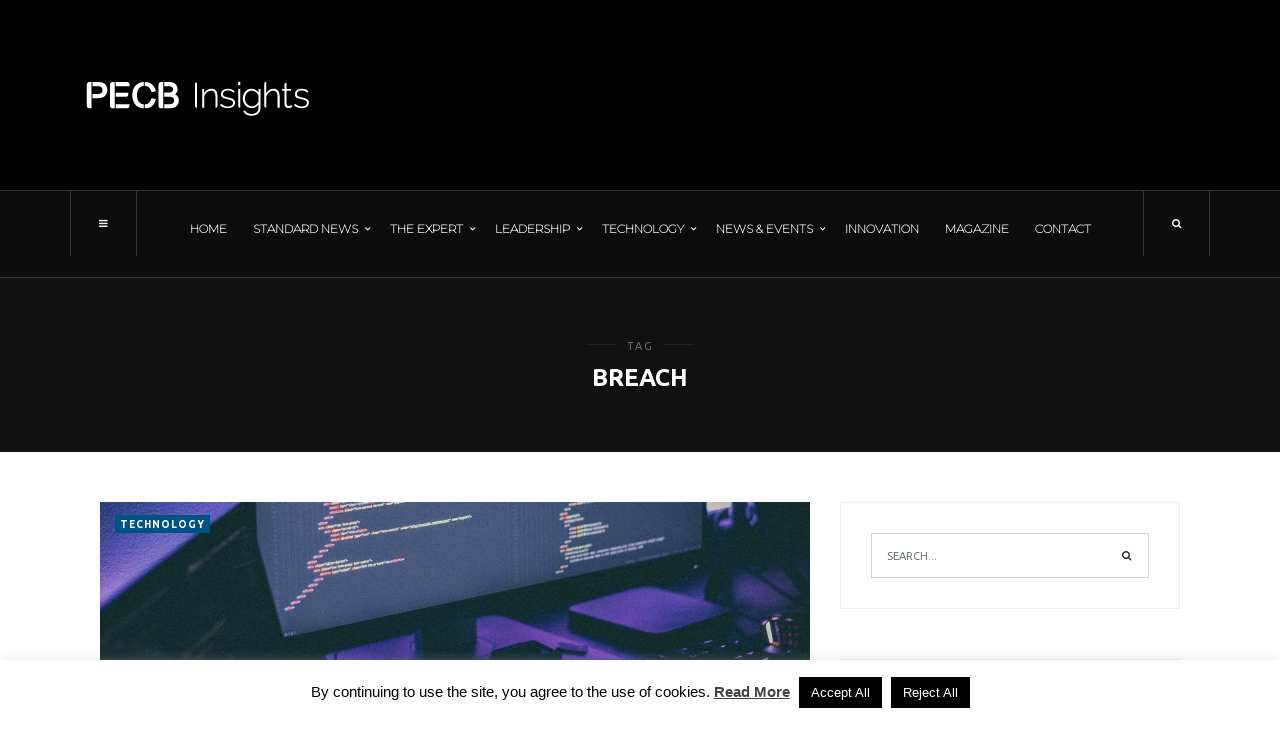

--- FILE ---
content_type: text/html; charset=UTF-8
request_url: https://insights.pecb.com/tag/breach/
body_size: 20406
content:
<!doctype html>
<html lang="en-US">
<head>
	<!-- Google Tag Manager -->
<script>(function(w,d,s,l,i){w[l]=w[l]||[];w[l].push({'gtm.start':new Date().getTime(),event:'gtm.js'});var f=d.getElementsByTagName(s)[0],j=d.createElement(s),dl=l!='dataLayer'?'&l='+l:'';j.async=true;j.src='https://www.googletagmanager.com/gtm.js?id='+i+dl;f.parentNode.insertBefore(j,f);})(window,document,'script','dataLayer','GTM-KRH5DDV');</script>
<!-- End Google Tag Manager -->

        <meta name="google-site-verification" content="Ar72VtnHjP3P6zmbWLpabG4XriAHec8M3SPurnoKycc"/>
	<meta charset="UTF-8">
	<meta name="viewport" content="width=device-width, initial-scale=1, maximum-scale=1">
	<link rel="profile" href="https://gmpg.org/xfn/11">
	<link rel="pingback" href="https://insights.pecb.com/xmlrpc.php">
	<meta name='robots' content='index, follow, max-image-preview:large, max-snippet:-1, max-video-preview:-1'/><!-- This site is optimized with the Yoast SEO plugin v19.8 - https://yoast.com/wordpress/plugins/seo/ --><title>breach Archives - PECB Insights</title><link rel="canonical" href="https://insights.pecb.com/tag/breach/"/><meta property="og:locale" content="en_US"/><meta property="og:type" content="article"/><meta property="og:title" content="breach Archives - PECB Insights"/><meta property="og:url" content="https://insights.pecb.com/tag/breach/"/><meta property="og:site_name" content="PECB Insights"/><meta name="twitter:card" content="summary_large_image"/><meta name="twitter:site" content="@PECBInsights"/><script type="application/ld+json" class="yoast-schema-graph">{"@context":"https://schema.org","@graph":[{"@type":"CollectionPage","@id":"https://insights.pecb.com/tag/breach/","url":"https://insights.pecb.com/tag/breach/","name":"breach Archives - PECB Insights","isPartOf":{"@id":"https://insights.pecb.com/#website"},"primaryImageOfPage":{"@id":"https://insights.pecb.com/tag/breach/#primaryimage"},"image":{"@id":"https://insights.pecb.com/tag/breach/#primaryimage"},"thumbnailUrl":"https://insights.pecb.com/wp-content/uploads/2019/02/marriott-cyber-attack-breach-security.jpg","breadcrumb":{"@id":"https://insights.pecb.com/tag/breach/#breadcrumb"},"inLanguage":"en-US"},{"@type":"ImageObject","inLanguage":"en-US","@id":"https://insights.pecb.com/tag/breach/#primaryimage","url":"https://insights.pecb.com/wp-content/uploads/2019/02/marriott-cyber-attack-breach-security.jpg","contentUrl":"https://insights.pecb.com/wp-content/uploads/2019/02/marriott-cyber-attack-breach-security.jpg","width":1880,"height":600,"caption":"Marriott-cyber-attack-breach-security"},{"@type":"BreadcrumbList","@id":"https://insights.pecb.com/tag/breach/#breadcrumb","itemListElement":[{"@type":"ListItem","position":1,"name":"Home","item":"https://insights.pecb.com/"},{"@type":"ListItem","position":2,"name":"breach"}]},{"@type":"WebSite","@id":"https://insights.pecb.com/#website","url":"https://insights.pecb.com/","name":"PECB Insights","description":"ISO Standards and Beyond","publisher":{"@id":"https://insights.pecb.com/#organization"},"potentialAction":[{"@type":"SearchAction","target":{"@type":"EntryPoint","urlTemplate":"https://insights.pecb.com/?s={search_term_string}"},"query-input":"required name=search_term_string"}],"inLanguage":"en-US"},{"@type":"Organization","@id":"https://insights.pecb.com/#organization","name":"PECB Insights","url":"https://insights.pecb.com/","sameAs":["https://www.instagram.com/pecb.official/","https://www.linkedin.com/company/pecb-insights?trk=company_logo","https://www.youtube.com/channel/UCQPfrnIUa7Q0oBRyT8l5eTg","https://www.facebook.com/PECBInsights/","https://twitter.com/PECBInsights"],"logo":{"@type":"ImageObject","inLanguage":"en-US","@id":"https://insights.pecb.com/#/schema/logo/image/","url":"https://insights.pecb.com/wp-content/uploads/2016/07/pecb-insights-magazine-logo-black.png","contentUrl":"https://insights.pecb.com/wp-content/uploads/2016/07/pecb-insights-magazine-logo-black.png","width":225,"height":45,"caption":"PECB Insights"},"image":{"@id":"https://insights.pecb.com/#/schema/logo/image/"}}]}</script><!-- / Yoast SEO plugin. --><script type='application/javascript' id='pys-version-script'>console.log('PixelYourSite Free version 9.6.0.1');</script><link rel='dns-prefetch' href='//static.addtoany.com'/><link rel='dns-prefetch' href='//s.w.org'/><link rel="alternate" type="application/rss+xml" title="PECB Insights &raquo; Feed" href="https://insights.pecb.com/feed/"/><link rel="alternate" type="application/rss+xml" title="PECB Insights &raquo; Comments Feed" href="https://insights.pecb.com/comments/feed/"/><link rel="alternate" type="application/rss+xml" title="PECB Insights &raquo; breach Tag Feed" href="https://insights.pecb.com/tag/breach/feed/"/><script type="text/javascript">window._wpemojiSettings={"baseUrl":"https:\/\/s.w.org\/images\/core\/emoji\/14.0.0\/72x72\/","ext":".png","svgUrl":"https:\/\/s.w.org\/images\/core\/emoji\/14.0.0\/svg\/","svgExt":".svg","source":{"concatemoji":"https:\/\/insights.pecb.com\/wp-includes\/js\/wp-emoji-release.min.js?ver=6.0.11"}};!function(e,a,t){var n,r,o,i=a.createElement("canvas"),p=i.getContext&&i.getContext("2d");function s(e,t){var a=String.fromCharCode,e=(p.clearRect(0,0,i.width,i.height),p.fillText(a.apply(this,e),0,0),i.toDataURL());return p.clearRect(0,0,i.width,i.height),p.fillText(a.apply(this,t),0,0),e===i.toDataURL()}function c(e){var t=a.createElement("script");t.src=e,t.defer=t.type="text/javascript",a.getElementsByTagName("head")[0].appendChild(t)}for(o=Array("flag","emoji"),t.supports={everything:!0,everythingExceptFlag:!0},r=0;r<o.length;r++)t.supports[o[r]]=function(e){if(!p||!p.fillText)return!1;switch(p.textBaseline="top",p.font="600 32px Arial",e){case"flag":return s([127987,65039,8205,9895,65039],[127987,65039,8203,9895,65039])?!1:!s([55356,56826,55356,56819],[55356,56826,8203,55356,56819])&&!s([55356,57332,56128,56423,56128,56418,56128,56421,56128,56430,56128,56423,56128,56447],[55356,57332,8203,56128,56423,8203,56128,56418,8203,56128,56421,8203,56128,56430,8203,56128,56423,8203,56128,56447]);case"emoji":return!s([129777,127995,8205,129778,127999],[129777,127995,8203,129778,127999])}return!1}(o[r]),t.supports.everything=t.supports.everything&&t.supports[o[r]],"flag"!==o[r]&&(t.supports.everythingExceptFlag=t.supports.everythingExceptFlag&&t.supports[o[r]]);t.supports.everythingExceptFlag=t.supports.everythingExceptFlag&&!t.supports.flag,t.DOMReady=!1,t.readyCallback=function(){t.DOMReady=!0},t.supports.everything||(n=function(){t.readyCallback()},a.addEventListener?(a.addEventListener("DOMContentLoaded",n,!1),e.addEventListener("load",n,!1)):(e.attachEvent("onload",n),a.attachEvent("onreadystatechange",function(){"complete"===a.readyState&&t.readyCallback()})),(e=t.source||{}).concatemoji?c(e.concatemoji):e.wpemoji&&e.twemoji&&(c(e.twemoji),c(e.wpemoji)))}(window,document,window._wpemojiSettings);</script><style type="text/css">img.wp-smiley,img.emoji{display:inline!important;border:none!important;box-shadow:none!important;height:1em!important;width:1em!important;margin:0 .07em!important;vertical-align:-.1em!important;background:none!important;padding:0!important}</style><link rel='stylesheet' id='wp-block-library-css' href='https://insights.pecb.com/wp-includes/css/dist/block-library/style.min.css?ver=6.0.11' type='text/css' media='all'/><style id='global-styles-inline-css' type='text/css'>body{--wp--preset--color--black:#000;--wp--preset--color--cyan-bluish-gray:#abb8c3;--wp--preset--color--white:#fff;--wp--preset--color--pale-pink:#f78da7;--wp--preset--color--vivid-red:#cf2e2e;--wp--preset--color--luminous-vivid-orange:#ff6900;--wp--preset--color--luminous-vivid-amber:#fcb900;--wp--preset--color--light-green-cyan:#7bdcb5;--wp--preset--color--vivid-green-cyan:#00d084;--wp--preset--color--pale-cyan-blue:#8ed1fc;--wp--preset--color--vivid-cyan-blue:#0693e3;--wp--preset--color--vivid-purple:#9b51e0;--wp--preset--gradient--vivid-cyan-blue-to-vivid-purple:linear-gradient(135deg,rgba(6,147,227,1) 0%,#9b51e0 100%);--wp--preset--gradient--light-green-cyan-to-vivid-green-cyan:linear-gradient(135deg,#7adcb4 0%,#00d082 100%);--wp--preset--gradient--luminous-vivid-amber-to-luminous-vivid-orange:linear-gradient(135deg,rgba(252,185,0,1) 0%,rgba(255,105,0,1) 100%);--wp--preset--gradient--luminous-vivid-orange-to-vivid-red:linear-gradient(135deg,rgba(255,105,0,1) 0%,#cf2e2e 100%);--wp--preset--gradient--very-light-gray-to-cyan-bluish-gray:linear-gradient(135deg,#eee 0%,#a9b8c3 100%);--wp--preset--gradient--cool-to-warm-spectrum:linear-gradient(135deg,#4aeadc 0%,#9778d1 20%,#cf2aba 40%,#ee2c82 60%,#fb6962 80%,#fef84c 100%);--wp--preset--gradient--blush-light-purple:linear-gradient(135deg,#ffceec 0%,#9896f0 100%);--wp--preset--gradient--blush-bordeaux:linear-gradient(135deg,#fecda5 0%,#fe2d2d 50%,#6b003e 100%);--wp--preset--gradient--luminous-dusk:linear-gradient(135deg,#ffcb70 0%,#c751c0 50%,#4158d0 100%);--wp--preset--gradient--pale-ocean:linear-gradient(135deg,#fff5cb 0%,#b6e3d4 50%,#33a7b5 100%);--wp--preset--gradient--electric-grass:linear-gradient(135deg,#caf880 0%,#71ce7e 100%);--wp--preset--gradient--midnight:linear-gradient(135deg,#020381 0%,#2874fc 100%);--wp--preset--duotone--dark-grayscale:url(#wp-duotone-dark-grayscale);--wp--preset--duotone--grayscale:url(#wp-duotone-grayscale);--wp--preset--duotone--purple-yellow:url(#wp-duotone-purple-yellow);--wp--preset--duotone--blue-red:url(#wp-duotone-blue-red);--wp--preset--duotone--midnight:url(#wp-duotone-midnight);--wp--preset--duotone--magenta-yellow:url(#wp-duotone-magenta-yellow);--wp--preset--duotone--purple-green:url(#wp-duotone-purple-green);--wp--preset--duotone--blue-orange:url(#wp-duotone-blue-orange);--wp--preset--font-size--small:13px;--wp--preset--font-size--medium:20px;--wp--preset--font-size--large:36px;--wp--preset--font-size--x-large:42px}.has-black-color{color:var(--wp--preset--color--black)!important}.has-cyan-bluish-gray-color{color:var(--wp--preset--color--cyan-bluish-gray)!important}.has-white-color{color:var(--wp--preset--color--white)!important}.has-pale-pink-color{color:var(--wp--preset--color--pale-pink)!important}.has-vivid-red-color{color:var(--wp--preset--color--vivid-red)!important}.has-luminous-vivid-orange-color{color:var(--wp--preset--color--luminous-vivid-orange)!important}.has-luminous-vivid-amber-color{color:var(--wp--preset--color--luminous-vivid-amber)!important}.has-light-green-cyan-color{color:var(--wp--preset--color--light-green-cyan)!important}.has-vivid-green-cyan-color{color:var(--wp--preset--color--vivid-green-cyan)!important}.has-pale-cyan-blue-color{color:var(--wp--preset--color--pale-cyan-blue)!important}.has-vivid-cyan-blue-color{color:var(--wp--preset--color--vivid-cyan-blue)!important}.has-vivid-purple-color{color:var(--wp--preset--color--vivid-purple)!important}.has-black-background-color{background-color:var(--wp--preset--color--black)!important}.has-cyan-bluish-gray-background-color{background-color:var(--wp--preset--color--cyan-bluish-gray)!important}.has-white-background-color{background-color:var(--wp--preset--color--white)!important}.has-pale-pink-background-color{background-color:var(--wp--preset--color--pale-pink)!important}.has-vivid-red-background-color{background-color:var(--wp--preset--color--vivid-red)!important}.has-luminous-vivid-orange-background-color{background-color:var(--wp--preset--color--luminous-vivid-orange)!important}.has-luminous-vivid-amber-background-color{background-color:var(--wp--preset--color--luminous-vivid-amber)!important}.has-light-green-cyan-background-color{background-color:var(--wp--preset--color--light-green-cyan)!important}.has-vivid-green-cyan-background-color{background-color:var(--wp--preset--color--vivid-green-cyan)!important}.has-pale-cyan-blue-background-color{background-color:var(--wp--preset--color--pale-cyan-blue)!important}.has-vivid-cyan-blue-background-color{background-color:var(--wp--preset--color--vivid-cyan-blue)!important}.has-vivid-purple-background-color{background-color:var(--wp--preset--color--vivid-purple)!important}.has-black-border-color{border-color:var(--wp--preset--color--black)!important}.has-cyan-bluish-gray-border-color{border-color:var(--wp--preset--color--cyan-bluish-gray)!important}.has-white-border-color{border-color:var(--wp--preset--color--white)!important}.has-pale-pink-border-color{border-color:var(--wp--preset--color--pale-pink)!important}.has-vivid-red-border-color{border-color:var(--wp--preset--color--vivid-red)!important}.has-luminous-vivid-orange-border-color{border-color:var(--wp--preset--color--luminous-vivid-orange)!important}.has-luminous-vivid-amber-border-color{border-color:var(--wp--preset--color--luminous-vivid-amber)!important}.has-light-green-cyan-border-color{border-color:var(--wp--preset--color--light-green-cyan)!important}.has-vivid-green-cyan-border-color{border-color:var(--wp--preset--color--vivid-green-cyan)!important}.has-pale-cyan-blue-border-color{border-color:var(--wp--preset--color--pale-cyan-blue)!important}.has-vivid-cyan-blue-border-color{border-color:var(--wp--preset--color--vivid-cyan-blue)!important}.has-vivid-purple-border-color{border-color:var(--wp--preset--color--vivid-purple)!important}.has-vivid-cyan-blue-to-vivid-purple-gradient-background{background:var(--wp--preset--gradient--vivid-cyan-blue-to-vivid-purple)!important}.has-light-green-cyan-to-vivid-green-cyan-gradient-background{background:var(--wp--preset--gradient--light-green-cyan-to-vivid-green-cyan)!important}.has-luminous-vivid-amber-to-luminous-vivid-orange-gradient-background{background:var(--wp--preset--gradient--luminous-vivid-amber-to-luminous-vivid-orange)!important}.has-luminous-vivid-orange-to-vivid-red-gradient-background{background:var(--wp--preset--gradient--luminous-vivid-orange-to-vivid-red)!important}.has-very-light-gray-to-cyan-bluish-gray-gradient-background{background:var(--wp--preset--gradient--very-light-gray-to-cyan-bluish-gray)!important}.has-cool-to-warm-spectrum-gradient-background{background:var(--wp--preset--gradient--cool-to-warm-spectrum)!important}.has-blush-light-purple-gradient-background{background:var(--wp--preset--gradient--blush-light-purple)!important}.has-blush-bordeaux-gradient-background{background:var(--wp--preset--gradient--blush-bordeaux)!important}.has-luminous-dusk-gradient-background{background:var(--wp--preset--gradient--luminous-dusk)!important}.has-pale-ocean-gradient-background{background:var(--wp--preset--gradient--pale-ocean)!important}.has-electric-grass-gradient-background{background:var(--wp--preset--gradient--electric-grass)!important}.has-midnight-gradient-background{background:var(--wp--preset--gradient--midnight)!important}.has-small-font-size{font-size:var(--wp--preset--font-size--small)!important}.has-medium-font-size{font-size:var(--wp--preset--font-size--medium)!important}.has-large-font-size{font-size:var(--wp--preset--font-size--large)!important}.has-x-large-font-size{font-size:var(--wp--preset--font-size--x-large)!important}</style><link rel='stylesheet' id='cookie-law-info-css' href='https://insights.pecb.com/wp-content/plugins/cookie-law-info/public/css/cookie-law-info-public.css?ver=1.9.3' type='text/css' media='all'/><link rel='stylesheet' id='cookie-law-info-gdpr-css' href='https://insights.pecb.com/wp-content/plugins/cookie-law-info/public/css/cookie-law-info-gdpr.css?ver=1.9.3' type='text/css' media='all'/><link rel='stylesheet' id='fontawesome-css' href='https://insights.pecb.com/wp-content/themes/hague/assets/css/font-awesome.min.css?ver=6.0.11' type='text/css' media='all'/><link rel='stylesheet' id='bootstrap-css' href='https://insights.pecb.com/wp-content/themes/hague/assets/css/bootstrap.min.css?ver=6.0.11' type='text/css' media='all'/><link rel='stylesheet' id='scrollbar-css' href='https://insights.pecb.com/wp-content/themes/hague/assets/css/jquery.scrollbar.css?ver=6.0.11' type='text/css' media='all'/><link rel='stylesheet' id='slick-css' href='https://insights.pecb.com/wp-content/themes/hague/assets/css/slick.css?ver=6.0.11' type='text/css' media='all'/><link rel='stylesheet' id='magnific-css' href='https://insights.pecb.com/wp-content/themes/hague/assets/css/magnific-popup.css?ver=6.0.11' type='text/css' media='all'/><link rel='stylesheet' id='style-css' href='https://insights.pecb.com/wp-content/themes/hague/style.css?ver=6.0.11' type='text/css' media='all'/><link rel='stylesheet' id='settigns-css' href='https://insights.pecb.com/wp-content/themes/hague/assets/css/settings.css?ver=6.0.11' type='text/css' media='all'/><link rel='stylesheet' id='mobile-css' href='https://insights.pecb.com/wp-content/themes/hague/assets/css/mobile-app.css?ver=6.0.11' type='text/css' media='all'/><link rel='stylesheet' id='newsletter-css' href='https://insights.pecb.com/wp-content/plugins/newsletter/style.css?ver=7.5.3' type='text/css' media='all'/><link rel='stylesheet' id='popup-maker-site-css' href='https://insights.pecb.com/wp-content/plugins/popup-maker/assets/css/pum-site.min.css?ver=1.18.0' type='text/css' media='all'/><style id='popup-maker-site-inline-css' type='text/css'>@import url(//fonts.googleapis.com/css?family=Montserrat:100) ;.pum-theme-8311,.pum-theme-cutting-edge{background-color:rgba(0,0,0,.50)}.pum-theme-8311 .pum-container,.pum-theme-cutting-edge .pum-container{padding:18px;border-radius:0px;border:1px none #000;box-shadow:0px 10px 25px 0px rgba(2,2,2,.50);background-color:rgba(30,115,190,1.00)}.pum-theme-8311 .pum-title,.pum-theme-cutting-edge .pum-title{color:#fff;text-align:left;text-shadow:0px 0px 0px rgba(2,2,2,.23);font-family:sans-serif;font-weight:100;font-size:26px;line-height:28px}.pum-theme-8311 .pum-content,.pum-theme-cutting-edge .pum-content{color:#fff;font-family:inherit;font-weight:100}.pum-theme-8311 .pum-content+.pum-close,.pum-theme-cutting-edge .pum-content+.pum-close{position:absolute;height:24px;width:24px;left:auto;right:0px;bottom:auto;top:0px;padding:0px;color:#1e73be;font-family:Times\ New\ Roman;font-weight:100;font-size:32px;line-height:24px;border:1px none #fff;border-radius:0px;box-shadow:-1px 1px 1px 0px rgba(2,2,2,.10);text-shadow:-1px 1px 1px rgba(0,0,0,.10);background-color:rgba(238,238,34,1.00)}.pum-theme-8312,.pum-theme-framed-border{background-color:rgba(255,255,255,.50)}.pum-theme-8312 .pum-container,.pum-theme-framed-border .pum-container{padding:18px;border-radius:0px;border:20px outset #d33;box-shadow:1px 1px 3px 0px rgba(2,2,2,.97) inset;background-color:rgba(255,251,239,1.00)}.pum-theme-8312 .pum-title,.pum-theme-framed-border .pum-title{color:#000;text-align:left;text-shadow:0px 0px 0px rgba(2,2,2,.23);font-family:inherit;font-weight:100;font-size:32px;line-height:36px}.pum-theme-8312 .pum-content,.pum-theme-framed-border .pum-content{color:#2d2d2d;font-family:inherit;font-weight:100}.pum-theme-8312 .pum-content+.pum-close,.pum-theme-framed-border .pum-content+.pum-close{position:absolute;height:20px;width:20px;left:auto;right:-20px;bottom:auto;top:-20px;padding:0px;color:#fff;font-family:Tahoma;font-weight:700;font-size:16px;line-height:18px;border:1px none #fff;border-radius:0px;box-shadow:0px 0px 0px 0px rgba(2,2,2,.23);text-shadow:0px 0px 0px rgba(0,0,0,.23);background-color:rgba(0,0,0,.55)}.pum-theme-8313,.pum-theme-floating-bar{background-color:rgba(255,255,255,.00)}.pum-theme-8313 .pum-container,.pum-theme-floating-bar .pum-container{padding:8px;border-radius:0px;border:1px none #000;box-shadow:1px 1px 3px 0px rgba(2,2,2,.23);background-color:rgba(238,246,252,1.00)}.pum-theme-8313 .pum-title,.pum-theme-floating-bar .pum-title{color:#505050;text-align:left;text-shadow:0px 0px 0px rgba(2,2,2,.23);font-family:inherit;font-weight:400;font-size:32px;line-height:36px}.pum-theme-8313 .pum-content,.pum-theme-floating-bar .pum-content{color:#505050;font-family:inherit;font-weight:400}.pum-theme-8313 .pum-content+.pum-close,.pum-theme-floating-bar .pum-content+.pum-close{position:absolute;height:18px;width:18px;left:auto;right:5px;bottom:auto;top:50%;padding:0px;color:#505050;font-family:sans-serif;font-weight:700;font-size:15px;line-height:18px;border:1px solid #505050;border-radius:15px;box-shadow:0px 0px 0px 0px rgba(2,2,2,.00);text-shadow:0px 0px 0px rgba(0,0,0,.00);background-color:rgba(255,255,255,.00);transform:translate(0,-50%)}.pum-theme-8314,.pum-theme-content-only{background-color:rgba(0,0,0,.70)}.pum-theme-8314 .pum-container,.pum-theme-content-only .pum-container{padding:0px;border-radius:0px;border:1px none #000;box-shadow:0px 0px 0px 0px rgba(2,2,2,.00)}.pum-theme-8314 .pum-title,.pum-theme-content-only .pum-title{color:#000;text-align:left;text-shadow:0px 0px 0px rgba(2,2,2,.23);font-family:inherit;font-weight:400;font-size:32px;line-height:36px}.pum-theme-8314 .pum-content,.pum-theme-content-only .pum-content{color:#8c8c8c;font-family:inherit;font-weight:400}.pum-theme-8314 .pum-content+.pum-close,.pum-theme-content-only .pum-content+.pum-close{position:absolute;height:18px;width:18px;left:auto;right:7px;bottom:auto;top:7px;padding:0px;color:#000;font-family:inherit;font-weight:700;font-size:20px;line-height:20px;border:1px none #fff;border-radius:15px;box-shadow:0px 0px 0px 0px rgba(2,2,2,.00);text-shadow:0px 0px 0px rgba(0,0,0,.00);background-color:rgba(255,255,255,.00)}.pum-theme-8307,.pum-theme-default-theme{background-color:rgba(255,255,255,1.00)}.pum-theme-8307 .pum-container,.pum-theme-default-theme .pum-container{padding:18px;border-radius:0px;border:1px none #000;box-shadow:1px 1px 3px 0px rgba(2,2,2,.23);background-color:rgba(249,249,249,1.00)}.pum-theme-8307 .pum-title,.pum-theme-default-theme .pum-title{color:#000;text-align:left;text-shadow:0px 0px 0px rgba(2,2,2,.23);font-family:inherit;font-weight:400;font-size:32px;font-style:normal;line-height:36px}.pum-theme-8307 .pum-content,.pum-theme-default-theme .pum-content{color:#8c8c8c;font-family:inherit;font-weight:400;font-style:inherit}.pum-theme-8307 .pum-content+.pum-close,.pum-theme-default-theme .pum-content+.pum-close{position:absolute;height:auto;width:auto;left:auto;right:0px;bottom:auto;top:0px;padding:8px;color:#fff;font-family:inherit;font-weight:400;font-size:12px;font-style:inherit;line-height:36px;border:1px none #fff;border-radius:0px;box-shadow:1px 1px 3px 0px rgba(2,2,2,.23);text-shadow:0px 0px 0px rgba(0,0,0,.23);background-color:rgba(0,183,205,1.00)}.pum-theme-8308,.pum-theme-lightbox{background-color:rgba(0,0,0,.60)}.pum-theme-8308 .pum-container,.pum-theme-lightbox .pum-container{padding:18px;border-radius:3px;border:8px solid #000;box-shadow:0px 0px 30px 0px rgba(2,2,2,1.00);background-color:rgba(255,255,255,1.00)}.pum-theme-8308 .pum-title,.pum-theme-lightbox .pum-title{color:#000;text-align:left;text-shadow:0px 0px 0px rgba(2,2,2,.23);font-family:inherit;font-weight:100;font-size:32px;line-height:36px}.pum-theme-8308 .pum-content,.pum-theme-lightbox .pum-content{color:#000;font-family:inherit;font-weight:100}.pum-theme-8308 .pum-content+.pum-close,.pum-theme-lightbox .pum-content+.pum-close{position:absolute;height:26px;width:26px;left:auto;right:-13px;bottom:auto;top:-13px;padding:0px;color:#fff;font-family:Arial;font-weight:100;font-size:24px;line-height:24px;border:2px solid #fff;border-radius:26px;box-shadow:0px 0px 15px 1px rgba(2,2,2,.75);text-shadow:0px 0px 0px rgba(0,0,0,.23);background-color:rgba(0,0,0,1.00)}.pum-theme-8309,.pum-theme-enterprise-blue{background-color:rgba(0,0,0,.70)}.pum-theme-8309 .pum-container,.pum-theme-enterprise-blue .pum-container{padding:28px;border-radius:5px;border:1px none #000;box-shadow:0px 10px 25px 4px rgba(2,2,2,.50);background-color:rgba(255,255,255,1.00)}.pum-theme-8309 .pum-title,.pum-theme-enterprise-blue .pum-title{color:#315b7c;text-align:left;text-shadow:0px 0px 0px rgba(2,2,2,.23);font-family:inherit;font-weight:100;font-size:34px;line-height:36px}.pum-theme-8309 .pum-content,.pum-theme-enterprise-blue .pum-content{color:#2d2d2d;font-family:inherit;font-weight:100}.pum-theme-8309 .pum-content+.pum-close,.pum-theme-enterprise-blue .pum-content+.pum-close{position:absolute;height:28px;width:28px;left:auto;right:8px;bottom:auto;top:8px;padding:4px;color:#fff;font-family:Times\ New\ Roman;font-weight:100;font-size:20px;line-height:20px;border:1px none #fff;border-radius:42px;box-shadow:0px 0px 0px 0px rgba(2,2,2,.23);text-shadow:0px 0px 0px rgba(0,0,0,.23);background-color:rgba(49,91,124,1.00)}.pum-theme-8310,.pum-theme-hello-box{background-color:rgba(0,0,0,.75)}.pum-theme-8310 .pum-container,.pum-theme-hello-box .pum-container{padding:30px;border-radius:80px;border:14px solid #81d742;box-shadow:0px 0px 0px 0px rgba(2,2,2,.00);background-color:rgba(255,255,255,1.00)}.pum-theme-8310 .pum-title,.pum-theme-hello-box .pum-title{color:#2d2d2d;text-align:left;text-shadow:0px 0px 0px rgba(2,2,2,.23);font-family:Montserrat;font-weight:100;font-size:32px;line-height:36px}.pum-theme-8310 .pum-content,.pum-theme-hello-box .pum-content{color:#2d2d2d;font-family:inherit;font-weight:100}.pum-theme-8310 .pum-content+.pum-close,.pum-theme-hello-box .pum-content+.pum-close{position:absolute;height:auto;width:auto;left:auto;right:-30px;bottom:auto;top:-30px;padding:0px;color:#2d2d2d;font-family:Times\ New\ Roman;font-weight:100;font-size:32px;line-height:28px;border:1px none #fff;border-radius:28px;box-shadow:0px 0px 0px 0px rgba(2,2,2,.23);text-shadow:0px 0px 0px rgba(0,0,0,.23);background-color:rgba(255,255,255,1.00)}#pum-8316{z-index:1999999999}#pum-8315{z-index:1999999999}</style><link rel='stylesheet' id='addtoany-css' href='https://insights.pecb.com/wp-content/plugins/add-to-any/addtoany.min.css?ver=1.16' type='text/css' media='all'/><script type='text/javascript' id='addtoany-core-js-before'>window.a2a_config=window.a2a_config||{};a2a_config.callbacks=[];a2a_config.overlays=[];a2a_config.templates={};</script><script type='text/javascript' async src='https://static.addtoany.com/menu/page.js' id='addtoany-core-js'></script><script type='text/javascript' src='https://insights.pecb.com/wp-includes/js/jquery/jquery.min.js?ver=3.6.0' id='jquery-core-js'></script><script type='text/javascript' src='https://insights.pecb.com/wp-includes/js/jquery/jquery-migrate.min.js?ver=3.3.2' id='jquery-migrate-js'></script><script type='text/javascript' async src='https://insights.pecb.com/wp-content/plugins/add-to-any/addtoany.min.js?ver=1.1' id='addtoany-jquery-js'></script><script type='text/javascript' id='cookie-law-info-js-extra'>var Cli_Data={"nn_cookie_ids":[],"cookielist":[],"ccpaEnabled":"","ccpaRegionBased":"","ccpaBarEnabled":"","ccpaType":"gdpr","js_blocking":"1","custom_integration":"","triggerDomRefresh":""};var cli_cookiebar_settings={"animate_speed_hide":"500","animate_speed_show":"500","background":"#FFF","border":"#b1a6a6c2","border_on":"","button_1_button_colour":"#000","button_1_button_hover":"#000000","button_1_link_colour":"#fff","button_1_as_button":"1","button_1_new_win":"","button_2_button_colour":"#333","button_2_button_hover":"#292929","button_2_link_colour":"#444","button_2_as_button":"","button_2_hidebar":"","button_3_button_colour":"#000","button_3_button_hover":"#000000","button_3_link_colour":"#fff","button_3_as_button":"1","button_3_new_win":"","button_4_button_colour":"#000","button_4_button_hover":"#000000","button_4_link_colour":"#fff","button_4_as_button":"1","font_family":"inherit","header_fix":"","notify_animate_hide":"1","notify_animate_show":"","notify_div_id":"#cookie-law-info-bar","notify_position_horizontal":"right","notify_position_vertical":"bottom","scroll_close":"","scroll_close_reload":"","accept_close_reload":"","reject_close_reload":"1","showagain_tab":"1","showagain_background":"#fff","showagain_border":"#000","showagain_div_id":"#cookie-law-info-again","showagain_x_position":"100px","text":"#000","show_once_yn":"","show_once":"10000","logging_on":"","as_popup":"","popup_overlay":"1","bar_heading_text":"","cookie_bar_as":"banner","popup_showagain_position":"bottom-right","widget_position":"left"};var log_object={"ajax_url":"https:\/\/insights.pecb.com\/wp-admin\/admin-ajax.php"};</script><script type='text/javascript' src='https://insights.pecb.com/wp-content/plugins/cookie-law-info/public/js/cookie-law-info-public.js?ver=1.9.3' id='cookie-law-info-js'></script><script type='text/javascript' src='https://insights.pecb.com/wp-content/plugins/pixelyoursite/dist/scripts/jquery.bind-first-0.2.3.min.js?ver=6.0.11' id='jquery-bind-first-js'></script><script type='text/javascript' src='https://insights.pecb.com/wp-content/plugins/pixelyoursite/dist/scripts/js.cookie-2.1.3.min.js?ver=2.1.3' id='js-cookie-pys-js'></script><script type='text/javascript' id='pys-js-extra'>var pysOptions={"staticEvents":{"facebook":{"init_event":[{"delay":0,"type":"static","name":"PageView","pixelIds":["706397501203472"],"eventID":"5835109c-fa52-4ce4-a0e3-f31e83982802","params":{"page_title":"breach","post_type":"tag","post_id":567,"plugin":"PixelYourSite","user_role":"guest","event_url":"insights.pecb.com\/tag\/breach\/"},"e_id":"init_event","ids":[],"hasTimeWindow":false,"timeWindow":0,"woo_order":"","edd_order":""}]}},"dynamicEvents":{"automatic_event_form":{"facebook":{"delay":0,"type":"dyn","name":"Form","pixelIds":["706397501203472"],"eventID":"499aaa6f-59e3-445b-b4f4-50fcd83d3201","params":{"page_title":"breach","post_type":"tag","post_id":567,"plugin":"PixelYourSite","user_role":"guest","event_url":"insights.pecb.com\/tag\/breach\/"},"e_id":"automatic_event_form","ids":[],"hasTimeWindow":false,"timeWindow":0,"woo_order":"","edd_order":""}},"automatic_event_download":{"facebook":{"delay":0,"type":"dyn","name":"Download","extensions":["","doc","exe","js","pdf","ppt","tgz","zip","xls"],"pixelIds":["706397501203472"],"eventID":"e3c736f8-788a-40e3-9a9e-01d1bc5e5e24","params":{"page_title":"breach","post_type":"tag","post_id":567,"plugin":"PixelYourSite","user_role":"guest","event_url":"insights.pecb.com\/tag\/breach\/"},"e_id":"automatic_event_download","ids":[],"hasTimeWindow":false,"timeWindow":0,"woo_order":"","edd_order":""}},"automatic_event_comment":{"facebook":{"delay":0,"type":"dyn","name":"Comment","pixelIds":["706397501203472"],"eventID":"58258929-5b76-4add-a8d2-3c9c6ec8a87b","params":{"page_title":"breach","post_type":"tag","post_id":567,"plugin":"PixelYourSite","user_role":"guest","event_url":"insights.pecb.com\/tag\/breach\/"},"e_id":"automatic_event_comment","ids":[],"hasTimeWindow":false,"timeWindow":0,"woo_order":"","edd_order":""}},"automatic_event_scroll":{"facebook":{"delay":0,"type":"dyn","name":"PageScroll","scroll_percent":30,"pixelIds":["706397501203472"],"eventID":"c192bcd4-3711-4a50-989a-f9633cb8022e","params":{"page_title":"breach","post_type":"tag","post_id":567,"plugin":"PixelYourSite","user_role":"guest","event_url":"insights.pecb.com\/tag\/breach\/"},"e_id":"automatic_event_scroll","ids":[],"hasTimeWindow":false,"timeWindow":0,"woo_order":"","edd_order":""}},"automatic_event_time_on_page":{"facebook":{"delay":0,"type":"dyn","name":"TimeOnPage","time_on_page":30,"pixelIds":["706397501203472"],"eventID":"bacd26b7-149d-4d5a-ad5c-8c432a36df48","params":{"page_title":"breach","post_type":"tag","post_id":567,"plugin":"PixelYourSite","user_role":"guest","event_url":"insights.pecb.com\/tag\/breach\/"},"e_id":"automatic_event_time_on_page","ids":[],"hasTimeWindow":false,"timeWindow":0,"woo_order":"","edd_order":""}}},"triggerEvents":[],"triggerEventTypes":[],"facebook":{"pixelIds":["706397501203472"],"advancedMatching":{"external_id":"cbedbdcfcdedffffdcfcbcecebdf"},"advancedMatchingEnabled":true,"removeMetadata":false,"contentParams":{"post_type":"tag","post_id":567,"content_name":"breach"},"commentEventEnabled":true,"wooVariableAsSimple":false,"downloadEnabled":true,"formEventEnabled":true,"serverApiEnabled":true,"wooCRSendFromServer":false,"send_external_id":null,"fbp":"fb.1.1769231376.3200809397","fbc":""},"debug":"","siteUrl":"https:\/\/insights.pecb.com","ajaxUrl":"https:\/\/insights.pecb.com\/wp-admin\/admin-ajax.php","ajax_event":"7a51da03d3","enable_remove_download_url_param":"1","cookie_duration":"7","last_visit_duration":"60","enable_success_send_form":"","ajaxForServerEvent":"1","send_external_id":"1","external_id_expire":"180","google_consent_mode":"1","gdpr":{"ajax_enabled":false,"all_disabled_by_api":true,"facebook_disabled_by_api":false,"analytics_disabled_by_api":false,"google_ads_disabled_by_api":false,"pinterest_disabled_by_api":false,"bing_disabled_by_api":false,"externalID_disabled_by_api":false,"facebook_prior_consent_enabled":true,"analytics_prior_consent_enabled":true,"google_ads_prior_consent_enabled":null,"pinterest_prior_consent_enabled":true,"bing_prior_consent_enabled":true,"cookiebot_integration_enabled":false,"cookiebot_facebook_consent_category":"marketing","cookiebot_analytics_consent_category":"statistics","cookiebot_tiktok_consent_category":"marketing","cookiebot_google_ads_consent_category":null,"cookiebot_pinterest_consent_category":"marketing","cookiebot_bing_consent_category":"marketing","consent_magic_integration_enabled":false,"real_cookie_banner_integration_enabled":false,"cookie_notice_integration_enabled":false,"cookie_law_info_integration_enabled":false,"analytics_storage":{"enabled":true,"value":"granted","filter":false},"ad_storage":{"enabled":true,"value":"granted","filter":false},"ad_user_data":{"enabled":true,"value":"granted","filter":false},"ad_personalization":{"enabled":true,"value":"granted","filter":false}},"cookie":{"disabled_all_cookie":false,"disabled_start_session_cookie":false,"disabled_advanced_form_data_cookie":false,"disabled_landing_page_cookie":false,"disabled_first_visit_cookie":false,"disabled_trafficsource_cookie":false,"disabled_utmTerms_cookie":false,"disabled_utmId_cookie":false},"tracking_analytics":{"TrafficSource":"direct","TrafficLanding":"undefined","TrafficUtms":[],"TrafficUtmsId":[]},"woo":{"enabled":false},"edd":{"enabled":false}};</script><script type='text/javascript' src='https://insights.pecb.com/wp-content/plugins/pixelyoursite/dist/scripts/public.js?ver=9.6.0.1' id='pys-js'></script><link rel="https://api.w.org/" href="https://insights.pecb.com/wp-json/"/><link rel="alternate" type="application/json" href="https://insights.pecb.com/wp-json/wp/v2/tags/567"/><link rel="EditURI" type="application/rsd+xml" title="RSD" href="https://insights.pecb.com/xmlrpc.php?rsd"/><link rel="wlwmanifest" type="application/wlwmanifest+xml" href="https://insights.pecb.com/wp-includes/wlwmanifest.xml"/> <meta name="generator" content="WordPress 6.0.11"/><meta name="facebook-domain-verification" content="v92vbe2stk4n4lh9eov509wnhgxace"/><style type="text/css">@import url(https://fonts.googleapis.com/css?family=Ubuntu:900italic,900,800italic,800,700,700italic,600,600italic,500,500italic,400,400italic,300,300italic,200,200italic,100,100italic&subset=latin,latin-ext) ;@import url(https://fonts.googleapis.com/css?family=Ubuntu:900italic,900,800italic,800,700,700italic,600,600italic,500,500italic,400,400italic,300,300italic,200,200italic,100,100italic&subset=latin,latin-ext) ;@import url(https://fonts.googleapis.com/css?family=Ubuntu:900italic,900,800italic,800,700,700italic,600,600italic,500,500italic,400,400italic,300,300italic,200,200italic,100,100italic&subset=latin,latin-ext) ;@import url(https://fonts.googleapis.com/css?family=Ubuntu:900italic,900,800italic,800,700,700italic,600,600italic,500,500italic,400,400italic,300,300italic,200,200italic,100,100italic&subset=latin,latin-ext) ;body{font-family:'Ubuntu'}p,.post-content p{font-family:'Ubuntu'}.copyright p{font-family:'Ubuntu'}.post-title h1,.post-title h2,.post-title h3,.post-title h4,.post-title h5,.post-title h6{font-family:'Ubuntu'}.post-title h1,.post-title h2,.post-title h3,.post-title h4,.post-title h5,.post-title h6{text-transform :}.post-title h1{font-size:px!important}.post-title h2{font-size:px!important}.post-title h3{font-size:px!important}.post-title h4{font-size:px!important}.post-title h5{font-size:px!important}.post-title h6{font-size:px!important}.post-content p{font-size:16px!important}.post-category ul li a,.post-author a,.post-date,.post-comment a,.post-views,.woocommerce .woocommerce-ordering select,.woocommerce ul.products li.product .price,.woocommerce .widget_price_filter .price_slider_amount,.widget_shopping_cart ul li .quantity,.woocommerce table.shop_table td{font-family:'Ubuntu'}</style><style id='hague-selection' type='text/css'>header .navbar ul>li.mega-menu .mega-menu-content .mega-category.five-menu .mega-category-content,header .navbar ul>li.mega-menu .mega-menu-content .mega-category-content,header .navbar ul>li.mega-menu .mega-menu-content .sub-menu{background-color:#0c0c0c}header .navbar ul>li.mega-menu .mega-menu-content .mega-category-content li .post .post-title h6 a,header .navbar ul>li.mega-menu .mega-menu-content .mega-category-content li .post .post-date,header .navbar ul>li.mega-menu .mega-menu-content .sub-menu li>a{color:#fff}header .main-content .brand-logo a img,.sericon .search-form-content .search-content-logo .brand-logo a img{height:45px}header .main-content,.sericon .search-form-content .search-content-logo .brand-logo,.sidebar-logo .brand-logo{padding:50px 0}.header-style-1 .nav-content,.header-style-2 .nav-content,.header-style-3 .nav-content,.header-style-4 .nav-content,.header-style-5 .nav-content,.header-style-6 .nav-content,.header-style-7 .nav-content,.sticky-header,.mobile-header,.sticky-progressbar .reading-title-bar,header .navbar ul>li .child-menu{background-color:#0c0c0c}.header-style-1,.header-style-1 .nav-content,.header-style-2 .nav-content,.header-style-3 .nav-content,.header-style-4 .nav-content,.header-style-5 .nav-content,.header-style-6 .nav-content,.header-style-7 .nav-content,.navicon, .sericon, header.navbar ul > li .child-menu ul li~li,header .navbar ul > li.menu-item-has-children .mega-menu-content ul li~li,.mobile-header,.mobile-header .navicon,.mobile-header .sericon,.sticky-header,.sticky-header .sericon,.sticky-header .navicon,.header-style-1 .navicon,.header-style-1 .sericon,.header-style-2 .navicon,.header-style-2 .sericon,.header-style-3 .navicon,.header-style-3 .sericon,.header-style-4 .sericon,.header-style-4 .navicon,.header-style-5 .sericon,.header-style-5 .navicon,.header-style-6 .sericon,.header-style-6 .navicon {border-color:#353535}.status-bar{background-color:#fff}header .navbar ul>li>a,.navicon a,.sericon>a,.sticky-progressbar .reading-title-bar span,.sticky-progressbar .reading-title-bar h6.page-title,.woocommerce-cart a{color:#fff}header .navbar ul>li>a:hover,header .navbar ul>li:hover>a,.woocommerce-cart a:hover,.navicon a:hover,.sericon>a:hover{color:#bf0000}.woocommerce-cart a .total-product,.woocommerce .onsale{background-color:#bf0000!important}.post-title a,.post-title h1{color:#000}.post-title a:hover{color:#666!important}.post-content p{color:#666!important}.nav-links a,.nav-links span.page-numbers.current,.pagination-load-more a,.pagination .next-page a,.pagination .prev-page a{color:#000;border:1px solid #000}.nav-links span.page-numbers.current,.pagination-load-more a:hover,.pagination .next-page a:hover,.prev-page a:hover{background-color:#000!important}.back-to-top a,.back-to-top a:hover{color:#000;border:1px solid #000}.post-date,.post-date a,.post-date{color:#b7b7b7!important}.post-author a{color:#666!important}.page-post .post-meta .post-views{color:#b7b7b7!important}.page-post .post-meta .post-comment a{color:#666!important}.cat-color-687{background-color:#4c2b59!important;color:#fff!important}.cat-color-87{background-color:#c4c4c4!important;color:#000!important}.cat-color-458{background-color:#f59a4d!important;color:#fff!important}.cat-color-462{background-color:#c4c4c4!important;color:#0a0a0a!important}.cat-color-459{background-color:#c4c4c4!important;color:#000!important}.cat-color-151{background-color:#c4c4c4!important;color:#000!important}.cat-color-461{background-color:#005385!important;color:#fff!important}.cat-color-463{background-color:#34354b!important;color:#fff!important}.cat-color-460{background-color:#0c8828!important;color:#fff!important}.cat-color-1{background-color:!important;color : !important}.post-content p em{color:#666}.page-post .post-content p em,.page .wpb_text_column p em{font-weight:400}header .main-content{background-color:#000}.page-main-title{text-transform:uppercase}.related-posts .row{display:flex;flex-wrap:wrap}.related-posts .post{width:25%!important}@media (max-width:992px){.related-posts .post{width:50%!important}}@media (max-width:576px){.related-posts .post{width:100%!important}}</style><style type="text/css">.recentcomments a{display:inline!important;padding:0!important;margin:0!important}</style><meta name="generator" content="Powered by Visual Composer - drag and drop page builder for WordPress."/>
<!--[if lte IE 9]><link rel="stylesheet" type="text/css" href="https://insights.pecb.com/wp-content/plugins/js_composer/assets/css/vc_lte_ie9.min.css" media="screen"><![endif]--><!--[if IE  8]><link rel="stylesheet" type="text/css" href="https://insights.pecb.com/wp-content/plugins/js_composer/assets/css/vc-ie8.min.css" media="screen"><![endif]--><link rel="icon" href="https://insights.pecb.com/wp-content/uploads/2016/10/favicon.ico" sizes="32x32"/>
<link rel="icon" href="https://insights.pecb.com/wp-content/uploads/2016/10/favicon.ico" sizes="192x192"/>
<link rel="apple-touch-icon" href="https://insights.pecb.com/wp-content/uploads/2016/10/favicon.ico"/>
<meta name="msapplication-TileImage" content="https://insights.pecb.com/wp-content/uploads/2016/10/favicon.ico"/>
		<style type="text/css" id="wp-custom-css">p{margin-bottom:20px}.slick-slider{max-width:100%!important}.post-image a img{width:100%!important;object-fit:cover!important;height:300px!important}</style>
		<noscript><style type="text/css">.wpb_animate_when_almost_visible{opacity:1}</style></noscript>		</head>

	<body data-rsssl=1 class="archive tag tag-breach tag-567 theme-default fixed-mobile-header wpb-js-composer js-comp-ver-4.12 vc_responsive">
   
<!-- Google Tag Manager (noscript) -->
<noscript><iframe src="https://www.googletagmanager.com/ns.html?id=GTM-KRH5DDV" height="0" width="0" style="display:none;visibility:hidden"></iframe></noscript>
<!-- End Google Tag Manager (noscript) -->

	<div class="theme-width">
	<!-- /*============================================================================
  >> SIDEBAR NAVIGATION
  ============================================================================
*/ -->

<div class="sidebar-navigation">
	<div class="sidebar-scroll scrollbar-macosx">

		<div class="close-sidebar-button">
			<a href="#" class="close-btn"><span>Close Sidebar</span><i class="fa fa-close"></i></a>
		</div><!-- close-sidebar-button -->
		<div class="sidebar-logo">
			<div class="brand-logo">
								<a href="https://insights.pecb.com/">
					<img src="https://insights.pecb.com/wp-content/uploads/2016/07/pecb-insights-magazine-logo-black.png" alt="PECB Insights"/>
				</a>
			</div>
		</div>

		<nav class="navbar">
			<ul id="menu-mobile-menu" class="mobile-menu"><li id="menu-item-678" class="menu-item menu-item-type-post_type menu-item-object-page menu-item-home menu-item-678"><a href="https://insights.pecb.com/">Home</a></li>
<li id="menu-item-680" class="menu-item menu-item-type-custom menu-item-object-custom menu-item-has-children menu-item-680"><a href="#">Categories</a>
<ul class="sub-menu">
	<li id="menu-item-2461" class="menu-item menu-item-type-taxonomy menu-item-object-category menu-item-2461"><a href="https://insights.pecb.com/category/standard-news/">STANDARD NEWS</a></li>
	<li id="menu-item-2460" class="menu-item menu-item-type-taxonomy menu-item-object-category menu-item-2460"><a href="https://insights.pecb.com/category/the-expert/">THE EXPERT</a></li>
	<li id="menu-item-2465" class="menu-item menu-item-type-taxonomy menu-item-object-category menu-item-2465"><a href="https://insights.pecb.com/category/leadership/">LEADERSHIP</a></li>
	<li id="menu-item-2464" class="menu-item menu-item-type-taxonomy menu-item-object-category menu-item-2464"><a href="https://insights.pecb.com/category/travel/">TRAVEL</a></li>
	<li id="menu-item-2462" class="menu-item menu-item-type-taxonomy menu-item-object-category menu-item-2462"><a href="https://insights.pecb.com/category/technology/">TECHNOLOGY</a></li>
	<li id="menu-item-2463" class="menu-item menu-item-type-taxonomy menu-item-object-category menu-item-2463"><a href="https://insights.pecb.com/category/news-events/">NEWS &#038; EVENTS</a></li>
	<li id="menu-item-4577" class="menu-item menu-item-type-taxonomy menu-item-object-category menu-item-4577"><a href="https://insights.pecb.com/category/innovation/">INNOVATION</a></li>
</ul>
</li>
<li id="menu-item-679" class="menu-item menu-item-type-post_type menu-item-object-page menu-item-679"><a href="https://insights.pecb.com/aboutus/">About Us</a></li>
<li id="menu-item-1210" class="menu-item menu-item-type-post_type menu-item-object-page menu-item-1210"><a href="https://insights.pecb.com/previous-magazine-editions/">Previous Magazine Editions</a></li>
</ul>		</nav><!-- navbar -->

		<div class="sidebar-banner-ads">
						</div><!-- sidebar-banner-ads -->

		<div class="sidebar-social">
			<ul>
			     							 <li><a class="facebook" href="https://www.facebook.com/PECBInternational/" target="_blank"><i class="fa fa-facebook"></i>Facebook							 <span>Like</span></a></li>
						
													<li><a class="twitter" href="https://twitter.com/PECB" target="_blank"><i class="fa fa-twitter"></i>Twitter							<span>Follow</span></a></li>
						
												
													<li><a class="linkedin" href="https://www.linkedin.com/company/pecb" target="_blank"><i class="fa fa-linkedin"></i>Linkedin							 <span>Follow</span></a></li>
						
												
												
												
													<li><a class="youtube" href="https://www.youtube.com/channel/UCQPfrnIUa7Q0oBRyT8l5eTg" target="_blank"><i class="fa fa-youtube"></i>Youtube							<span>Subscribe</span></a></li>
						
													<li><a class="instagram" href="https://www.instagram.com/pecb.official/" target="_blank"><i class="fa fa-instagram"></i>Instagram							<span>Follow</span></a></li>
						
												
												
												
												
															</ul>
		</div><!-- sidebar-social -->

		<div class="copyright">
							COPYRIGHT © PROFESSIONAL EVALUATION AND CERTIFICATION BOARD 2021 ALL RIGHTS RESERVED					</div><!-- copyright -->

	</div><!-- sidebar-scroll -->
</div><!-- sidebar-navigation -->

<div class="sidebar-overlay close-btn"></div><!-- /*============================================================================
  >> HEADER
  ============================================================================
*/ -->

<header>
	<div class="sticky-header visible-lg visible-md">
		<div class="sticky-header-content">
		<div class="navicon">
			<a href="#"><i class="fa fa-navicon"></i></a>
		</div><!-- navicon -->
		
		<div class="container"></div>

		
		<div class="sericon">
			<a><i class="fa fa-search"></i></a>
		</div><!-- sericon -->
		</div><!-- sticky-header-content -->

		
			</div><!-- sticky-header -->

	<div class="mobile-header visible-sm visible-xs">
		<div class="navicon">
			<a href="#"><i class="fa fa-navicon"></i></a>
		</div><!-- navicon -->

		<div class="brand-logo">
						<a href="https://insights.pecb.com/">
				<img src="https://insights.pecb.com/wp-content/uploads/2016/07/pecb-insights-magazine-logo-white.png" alt="PECB Insights"/>
			</a>
		</div>

		<div class="sericon">
			<a href="#"><i class="fa fa-search"></i></a>
			<div class="search-form-content">
				<a href="#" class="close-search"><i class="fa fa-close"></i></a>
				<div class="search-content-logo"></div>
				<h6>Search for content, post, videos</h6>
				<form method="get" class="search-form" role="search" action="https://insights.pecb.com/">
	<input type="search" class="form-control" name="s" value="" placeholder="SEARCH...">
	<button type="submit" class="btn btn-default"><i class="fa fa-search"></i></button>
</form>			</div><!-- search-form-content -->
		</div><!-- sericon -->
	</div><!-- mobile-header -->

	<div class="header-style-3 visible-lg visible-md">

		<div class="main-content">
			<div class="container">
				<div class="row">
					<div class="col-md-4 col-sm-4 col-xs-12">
						<div class="brand-logo">
														<a href="https://insights.pecb.com/">
								<img src="https://insights.pecb.com/wp-content/uploads/2016/07/pecb-insights-magazine-logo-white.png" alt="PECB Insights"/>
							</a>
						</div>
					</div>
					<div class="col-md-8 col-sm-8 col-xs-12">
						<div class="header-ads">
													</div><!-- header-ads -->
					</div>
				</div><!-- row -->
			</div><!-- container -->
		</div><!-- main-content -->
		
		<div class="nav-content">

			<div class="container">
				<div class="navicon">
					<a href="#"><i class="fa fa-navicon"></i></a>
				</div><!-- navicon -->
				<nav class="navbar main-menu">
											<ul id="menu-insights" class="menu"><li id="menu-item-4580" class="menu-item menu-item-type-post_type menu-item-object-page menu-item-home menu-item-4580"><a href="https://insights.pecb.com/">Home</a></li>
<li id="menu-item-2450" class="menu-item menu-item-type-taxonomy menu-item-object-category menu-item-2450 mega-menu"><a href="https://insights.pecb.com/category/standard-news/">STANDARD NEWS</a><div class="mega-menu-content no-children"><div class="mega-category six-menu"><ul class="mega-category-content"><li>
                                    <article class="post" itemscope="itemscope" itemtype="http://schema.org/Article">
                                    <figure class="post-image">               
                                        <a href="https://insights.pecb.com/50-shades-of-learning-new-generation-keeplearning/" title="50 Shades of Learning &#8211; The New Generation of #keeplearning"><img src="https://insights.pecb.com/wp-content/uploads/2025/10/data-network-background-copy-space-250x145.jpg" alt="50 Shades of Learning &#8211; The New Generation of #keeplearning"></a>
                                    </figure><!--post-image-->
                                    <div class="post-detail">                                                                        
                                        <div class="post-title">
                                            <h6><a href="https://insights.pecb.com/50-shades-of-learning-new-generation-keeplearning/" title="50 Shades of Learning &#8211; The New Generation of #keeplearning">50 Shades of Learning &#8211; The New Generation of #keeplearning</a></h6>
                                        </div><!--post-title-->
                                            <div class="post-date">May 23, 2025</div>
                                    </div><!--post-inwrap-->
                                    </article>
                                </li><li>
                                    <article class="post" itemscope="itemscope" itemtype="http://schema.org/Article">
                                    <figure class="post-image">               
                                        <a href="https://insights.pecb.com/iso-iec-42001-explained-building-trust-in-ai-systems/" title="ISO/IEC 42001 Explained: Building Trust in AI Systems"><img src="https://insights.pecb.com/wp-content/uploads/2024/03/steve-johnson-ZPOoDQc8yMw-unsplash-250x145.jpg" alt="ISO/IEC 42001 Explained: Building Trust in AI Systems"></a>
                                    </figure><!--post-image-->
                                    <div class="post-detail">                                                                        
                                        <div class="post-title">
                                            <h6><a href="https://insights.pecb.com/iso-iec-42001-explained-building-trust-in-ai-systems/" title="ISO/IEC 42001 Explained: Building Trust in AI Systems">ISO/IEC 42001 Explained: Building Trust in AI Systems</a></h6>
                                        </div><!--post-title-->
                                            <div class="post-date">March 4, 2024</div>
                                    </div><!--post-inwrap-->
                                    </article>
                                </li><li>
                                    <article class="post" itemscope="itemscope" itemtype="http://schema.org/Article">
                                    <figure class="post-image">               
                                        <a href="https://insights.pecb.com/fundamentals-iso-iec-27032-what-you-need-know/" title="The Fundamentals of ISO/IEC 27032 – What You Need to&hellip;"><img src="https://insights.pecb.com/wp-content/uploads/2023/06/iStock-1456739999-250x145.jpg" alt="The Fundamentals of ISO/IEC 27032 – What You Need to&hellip;"></a>
                                    </figure><!--post-image-->
                                    <div class="post-detail">                                                                        
                                        <div class="post-title">
                                            <h6><a href="https://insights.pecb.com/fundamentals-iso-iec-27032-what-you-need-know/" title="The Fundamentals of ISO/IEC 27032 – What You Need to Know">The Fundamentals of ISO/IEC 27032 – What You Need to&hellip;</a></h6>
                                        </div><!--post-title-->
                                            <div class="post-date">August 7, 2023</div>
                                    </div><!--post-inwrap-->
                                    </article>
                                </li><li>
                                    <article class="post" itemscope="itemscope" itemtype="http://schema.org/Article">
                                    <figure class="post-image">               
                                        <a href="https://insights.pecb.com/iso-iec-27002-new-version-highlights-impacts-compliance/" title="ISO/IEC 27002 New Version Highlights and Impacts on Compliance"><img src="https://insights.pecb.com/wp-content/uploads/2022/02/iStock-1289411982-250x145.jpg" alt="ISO/IEC 27002 New Version Highlights and Impacts on Compliance"></a>
                                    </figure><!--post-image-->
                                    <div class="post-detail">                                                                        
                                        <div class="post-title">
                                            <h6><a href="https://insights.pecb.com/iso-iec-27002-new-version-highlights-impacts-compliance/" title="ISO/IEC 27002 New Version Highlights and Impacts on Compliance">ISO/IEC 27002 New Version Highlights and Impacts on Compliance</a></h6>
                                        </div><!--post-title-->
                                            <div class="post-date">February 14, 2022</div>
                                    </div><!--post-inwrap-->
                                    </article>
                                </li></ul></div></div></li>
<li id="menu-item-2451" class="menu-item menu-item-type-taxonomy menu-item-object-category menu-item-2451 mega-menu"><a href="https://insights.pecb.com/category/the-expert/">THE EXPERT</a><div class="mega-menu-content no-children"><div class="mega-category six-menu"><ul class="mega-category-content"><li>
                                    <article class="post" itemscope="itemscope" itemtype="http://schema.org/Article">
                                    <figure class="post-image">               
                                        <a href="https://insights.pecb.com/dora-and-digital-resilience-a-new-doctrine-for-the-era-of-intelligent-cyber-attacks/" title="DORA and Digital Resilience: A New Doctrine for the Era&hellip;"><img src="https://insights.pecb.com/wp-content/uploads/2025/10/3270-250x145.jpg" alt="DORA and Digital Resilience: A New Doctrine for the Era&hellip;"></a>
                                    </figure><!--post-image-->
                                    <div class="post-detail">                                                                        
                                        <div class="post-title">
                                            <h6><a href="https://insights.pecb.com/dora-and-digital-resilience-a-new-doctrine-for-the-era-of-intelligent-cyber-attacks/" title="DORA and Digital Resilience: A New Doctrine for the Era of Intelligent Cyber-Attacks">DORA and Digital Resilience: A New Doctrine for the Era&hellip;</a></h6>
                                        </div><!--post-title-->
                                            <div class="post-date">July 30, 2025</div>
                                    </div><!--post-inwrap-->
                                    </article>
                                </li><li>
                                    <article class="post" itemscope="itemscope" itemtype="http://schema.org/Article">
                                    <figure class="post-image">               
                                        <a href="https://insights.pecb.com/integrating-iso-iec-27001-iso-31000-operational-resilience/" title="Integrating ISO/IEC 27001 and ISO 31000: A Risk-Based Approach to&hellip;"><img src="https://insights.pecb.com/wp-content/uploads/2025/10/1074-250x145.jpg" alt="Integrating ISO/IEC 27001 and ISO 31000: A Risk-Based Approach to&hellip;"></a>
                                    </figure><!--post-image-->
                                    <div class="post-detail">                                                                        
                                        <div class="post-title">
                                            <h6><a href="https://insights.pecb.com/integrating-iso-iec-27001-iso-31000-operational-resilience/" title="Integrating ISO/IEC 27001 and ISO 31000: A Risk-Based Approach to Building Operational Resilience">Integrating ISO/IEC 27001 and ISO 31000: A Risk-Based Approach to&hellip;</a></h6>
                                        </div><!--post-title-->
                                            <div class="post-date">July 23, 2025</div>
                                    </div><!--post-inwrap-->
                                    </article>
                                </li><li>
                                    <article class="post" itemscope="itemscope" itemtype="http://schema.org/Article">
                                    <figure class="post-image">               
                                        <a href="https://insights.pecb.com/building-zero-trust-philosophy-iso-iec-27001-compliance/" title="Building the Zero Trust Philosophy in Compliance with ISO/IEC 27001"><img src="https://insights.pecb.com/wp-content/uploads/2025/10/iStock-1450723537-2-250x145.jpg" alt="Building the Zero Trust Philosophy in Compliance with ISO/IEC 27001"></a>
                                    </figure><!--post-image-->
                                    <div class="post-detail">                                                                        
                                        <div class="post-title">
                                            <h6><a href="https://insights.pecb.com/building-zero-trust-philosophy-iso-iec-27001-compliance/" title="Building the Zero Trust Philosophy in Compliance with ISO/IEC 27001">Building the Zero Trust Philosophy in Compliance with ISO/IEC 27001</a></h6>
                                        </div><!--post-title-->
                                            <div class="post-date">July 16, 2025</div>
                                    </div><!--post-inwrap-->
                                    </article>
                                </li><li>
                                    <article class="post" itemscope="itemscope" itemtype="http://schema.org/Article">
                                    <figure class="post-image">               
                                        <a href="https://insights.pecb.com/cybersecurity-age-of-innovation-next-generation-ict-solutions/" title="Cybersecurity in the Age of Innovation: Safeguarding Next-Generation ICT Solutions"><img src="https://insights.pecb.com/wp-content/uploads/2025/10/iStock-2154413782-250x145.jpg" alt="Cybersecurity in the Age of Innovation: Safeguarding Next-Generation ICT Solutions"></a>
                                    </figure><!--post-image-->
                                    <div class="post-detail">                                                                        
                                        <div class="post-title">
                                            <h6><a href="https://insights.pecb.com/cybersecurity-age-of-innovation-next-generation-ict-solutions/" title="Cybersecurity in the Age of Innovation: Safeguarding Next-Generation ICT Solutions">Cybersecurity in the Age of Innovation: Safeguarding Next-Generation ICT Solutions</a></h6>
                                        </div><!--post-title-->
                                            <div class="post-date">July 11, 2025</div>
                                    </div><!--post-inwrap-->
                                    </article>
                                </li></ul></div></div></li>
<li id="menu-item-2452" class="menu-item menu-item-type-taxonomy menu-item-object-category menu-item-2452 mega-menu"><a href="https://insights.pecb.com/category/leadership/">LEADERSHIP</a><div class="mega-menu-content no-children"><div class="mega-category six-menu"><ul class="mega-category-content"><li>
                                    <article class="post" itemscope="itemscope" itemtype="http://schema.org/Article">
                                    <figure class="post-image">               
                                        <a href="https://insights.pecb.com/ai-adoption-and-privacy-safeguards/" title="How Can Organizations Harness the Use of AI and Maintain&hellip;"><img src="https://insights.pecb.com/wp-content/uploads/2025/10/12676-250x145.jpg" alt="How Can Organizations Harness the Use of AI and Maintain&hellip;"></a>
                                    </figure><!--post-image-->
                                    <div class="post-detail">                                                                        
                                        <div class="post-title">
                                            <h6><a href="https://insights.pecb.com/ai-adoption-and-privacy-safeguards/" title="How Can Organizations Harness the Use of AI and Maintain Strong Privacy Safeguards">How Can Organizations Harness the Use of AI and Maintain&hellip;</a></h6>
                                        </div><!--post-title-->
                                            <div class="post-date">June 26, 2025</div>
                                    </div><!--post-inwrap-->
                                    </article>
                                </li><li>
                                    <article class="post" itemscope="itemscope" itemtype="http://schema.org/Article">
                                    <figure class="post-image">               
                                        <a href="https://insights.pecb.com/cyber-skill/" title="Closing the Cyber Skills Gap with Inclusive Training Initiatives"><img src="https://insights.pecb.com/wp-content/uploads/2025/10/young-happy-businesswoman-working-on-laptop-holdi-2025-05-07-00-53-59-utc-250x145.png" alt="Closing the Cyber Skills Gap with Inclusive Training Initiatives"></a>
                                    </figure><!--post-image-->
                                    <div class="post-detail">                                                                        
                                        <div class="post-title">
                                            <h6><a href="https://insights.pecb.com/cyber-skill/" title="Closing the Cyber Skills Gap with Inclusive Training Initiatives">Closing the Cyber Skills Gap with Inclusive Training Initiatives</a></h6>
                                        </div><!--post-title-->
                                            <div class="post-date">March 31, 2025</div>
                                    </div><!--post-inwrap-->
                                    </article>
                                </li><li>
                                    <article class="post" itemscope="itemscope" itemtype="http://schema.org/Article">
                                    <figure class="post-image">               
                                        <a href="https://insights.pecb.com/building-a-culture-of-risk-awareness-in-organizations/" title="Building a Culture of Risk Awareness in Organizations"><img src="https://insights.pecb.com/wp-content/uploads/2025/10/iStock-2148178472-250x145.jpg" alt="Building a Culture of Risk Awareness in Organizations"></a>
                                    </figure><!--post-image-->
                                    <div class="post-detail">                                                                        
                                        <div class="post-title">
                                            <h6><a href="https://insights.pecb.com/building-a-culture-of-risk-awareness-in-organizations/" title="Building a Culture of Risk Awareness in Organizations">Building a Culture of Risk Awareness in Organizations</a></h6>
                                        </div><!--post-title-->
                                            <div class="post-date">December 23, 2024</div>
                                    </div><!--post-inwrap-->
                                    </article>
                                </li><li>
                                    <article class="post" itemscope="itemscope" itemtype="http://schema.org/Article">
                                    <figure class="post-image">               
                                        <a href="https://insights.pecb.com/compliance-and-cybersecurity-building-trust-in-the-digital-age/" title="Compliance and Cybersecurity: Building Trust in the Digital Age"><img src="https://insights.pecb.com/wp-content/uploads/2024/10/hightech-digital-padlock-glowing-with-blue-neon-lights-symbolizing-cybersecurity-250x145.jpg" alt="Compliance and Cybersecurity: Building Trust in the Digital Age"></a>
                                    </figure><!--post-image-->
                                    <div class="post-detail">                                                                        
                                        <div class="post-title">
                                            <h6><a href="https://insights.pecb.com/compliance-and-cybersecurity-building-trust-in-the-digital-age/" title="Compliance and Cybersecurity: Building Trust in the Digital Age">Compliance and Cybersecurity: Building Trust in the Digital Age</a></h6>
                                        </div><!--post-title-->
                                            <div class="post-date">October 11, 2024</div>
                                    </div><!--post-inwrap-->
                                    </article>
                                </li></ul></div></div></li>
<li id="menu-item-2454" class="menu-item menu-item-type-taxonomy menu-item-object-category menu-item-2454 mega-menu"><a href="https://insights.pecb.com/category/technology/">TECHNOLOGY</a><div class="mega-menu-content no-children"><div class="mega-category six-menu"><ul class="mega-category-content"><li>
                                    <article class="post" itemscope="itemscope" itemtype="http://schema.org/Article">
                                    <figure class="post-image">               
                                        <a href="https://insights.pecb.com/future-of-ai-regulations/" title="The Future of AI Regulations and You"><img src="https://insights.pecb.com/wp-content/uploads/2025/10/iStock-2206472967-250x145.jpg" alt="The Future of AI Regulations and You"></a>
                                    </figure><!--post-image-->
                                    <div class="post-detail">                                                                        
                                        <div class="post-title">
                                            <h6><a href="https://insights.pecb.com/future-of-ai-regulations/" title="The Future of AI Regulations and You">The Future of AI Regulations and You</a></h6>
                                        </div><!--post-title-->
                                            <div class="post-date">July 4, 2025</div>
                                    </div><!--post-inwrap-->
                                    </article>
                                </li><li>
                                    <article class="post" itemscope="itemscope" itemtype="http://schema.org/Article">
                                    <figure class="post-image">               
                                        <a href="https://insights.pecb.com/nis2-automotive-sector-suppliers-compliance/" title="NIS2 for the Automotive Sector – Why Suppliers Must Mature&hellip;"><img src="https://insights.pecb.com/wp-content/uploads/2025/10/iStock-455607241-250x145.jpg" alt="NIS2 for the Automotive Sector – Why Suppliers Must Mature&hellip;"></a>
                                    </figure><!--post-image-->
                                    <div class="post-detail">                                                                        
                                        <div class="post-title">
                                            <h6><a href="https://insights.pecb.com/nis2-automotive-sector-suppliers-compliance/" title="NIS2 for the Automotive Sector – Why Suppliers Must Mature or Risk Market Exclusion">NIS2 for the Automotive Sector – Why Suppliers Must Mature&hellip;</a></h6>
                                        </div><!--post-title-->
                                            <div class="post-date">June 9, 2025</div>
                                    </div><!--post-inwrap-->
                                    </article>
                                </li><li>
                                    <article class="post" itemscope="itemscope" itemtype="http://schema.org/Article">
                                    <figure class="post-image">               
                                        <a href="https://insights.pecb.com/cybersecurity-challenges-industry-4-0-risks-mitigation-strategies/" title="Cybersecurity Challenges in Industry 4.0 – Risks and Mitigation Strategies&hellip;"><img src="https://insights.pecb.com/wp-content/uploads/2025/10/iStock-2035601113-250x145.png" alt="Cybersecurity Challenges in Industry 4.0 – Risks and Mitigation Strategies&hellip;"></a>
                                    </figure><!--post-image-->
                                    <div class="post-detail">                                                                        
                                        <div class="post-title">
                                            <h6><a href="https://insights.pecb.com/cybersecurity-challenges-industry-4-0-risks-mitigation-strategies/" title="Cybersecurity Challenges in Industry 4.0 – Risks and Mitigation Strategies in a Hyper-Connected World">Cybersecurity Challenges in Industry 4.0 – Risks and Mitigation Strategies&hellip;</a></h6>
                                        </div><!--post-title-->
                                            <div class="post-date">May 2, 2025</div>
                                    </div><!--post-inwrap-->
                                    </article>
                                </li><li>
                                    <article class="post" itemscope="itemscope" itemtype="http://schema.org/Article">
                                    <figure class="post-image">               
                                        <a href="https://insights.pecb.com/future-cybersecurity-red-blue-team-strategies-2025/" title="The Future of Cybersecurity: Modernizing Red and Blue Team Strategies&hellip;"><img src="https://insights.pecb.com/wp-content/uploads/2025/10/iStock-959876146-250x145.png" alt="The Future of Cybersecurity: Modernizing Red and Blue Team Strategies&hellip;"></a>
                                    </figure><!--post-image-->
                                    <div class="post-detail">                                                                        
                                        <div class="post-title">
                                            <h6><a href="https://insights.pecb.com/future-cybersecurity-red-blue-team-strategies-2025/" title="The Future of Cybersecurity: Modernizing Red and Blue Team Strategies for 2025 and Beyond">The Future of Cybersecurity: Modernizing Red and Blue Team Strategies&hellip;</a></h6>
                                        </div><!--post-title-->
                                            <div class="post-date">April 30, 2025</div>
                                    </div><!--post-inwrap-->
                                    </article>
                                </li></ul></div></div></li>
<li id="menu-item-2453" class="menu-item menu-item-type-taxonomy menu-item-object-category menu-item-2453 mega-menu"><a href="https://insights.pecb.com/category/news-events/">NEWS &amp; EVENTS</a><div class="mega-menu-content no-children"><div class="mega-category six-menu"><ul class="mega-category-content"><li>
                                    <article class="post" itemscope="itemscope" itemtype="http://schema.org/Article">
                                    <figure class="post-image">               
                                        <a href="https://insights.pecb.com/operationalizing-responsible-ai-eu-ai-act-governance-literacy/" title="Operationalizing Responsible AI in Light of the EU AI Act:&hellip;"><img src="https://insights.pecb.com/wp-content/uploads/2025/10/iStock-2178271270-250x145.jpg" alt="Operationalizing Responsible AI in Light of the EU AI Act:&hellip;"></a>
                                    </figure><!--post-image-->
                                    <div class="post-detail">                                                                        
                                        <div class="post-title">
                                            <h6><a href="https://insights.pecb.com/operationalizing-responsible-ai-eu-ai-act-governance-literacy/" title="Operationalizing Responsible AI in Light of the EU AI Act: Governance Begins with Literacy">Operationalizing Responsible AI in Light of the EU AI Act:&hellip;</a></h6>
                                        </div><!--post-title-->
                                            <div class="post-date">August 4, 2025</div>
                                    </div><!--post-inwrap-->
                                    </article>
                                </li><li>
                                    <article class="post" itemscope="itemscope" itemtype="http://schema.org/Article">
                                    <figure class="post-image">               
                                        <a href="https://insights.pecb.com/cybersecurity-financial-sector-legal-perspective/" title="Cybersecurity with a Focus on the Financial Sector and Technology&hellip;"><img src="https://insights.pecb.com/wp-content/uploads/2025/10/iStock-2161399588-250x145.jpg" alt="Cybersecurity with a Focus on the Financial Sector and Technology&hellip;"></a>
                                    </figure><!--post-image-->
                                    <div class="post-detail">                                                                        
                                        <div class="post-title">
                                            <h6><a href="https://insights.pecb.com/cybersecurity-financial-sector-legal-perspective/" title="Cybersecurity with a Focus on the Financial Sector and Technology from the Legal Perspective">Cybersecurity with a Focus on the Financial Sector and Technology&hellip;</a></h6>
                                        </div><!--post-title-->
                                            <div class="post-date">June 23, 2025</div>
                                    </div><!--post-inwrap-->
                                    </article>
                                </li><li>
                                    <article class="post" itemscope="itemscope" itemtype="http://schema.org/Article">
                                    <figure class="post-image">               
                                        <a href="https://insights.pecb.com/qa-webinar-iso-iec-27034-achieving-dora-compliance/" title="Q&#038;A from the Webinar “The Role of ISO/IEC 27034 in&hellip;"><img src="https://insights.pecb.com/wp-content/uploads/2025/10/busy-fancy-twist-line-background-250x145.jpg" alt="Q&#038;A from the Webinar “The Role of ISO/IEC 27034 in&hellip;"></a>
                                    </figure><!--post-image-->
                                    <div class="post-detail">                                                                        
                                        <div class="post-title">
                                            <h6><a href="https://insights.pecb.com/qa-webinar-iso-iec-27034-achieving-dora-compliance/" title="Q&#038;A from the Webinar “The Role of ISO/IEC 27034 in Achieving DORA Compliance”">Q&#038;A from the Webinar “The Role of ISO/IEC 27034 in&hellip;</a></h6>
                                        </div><!--post-title-->
                                            <div class="post-date">May 21, 2025</div>
                                    </div><!--post-inwrap-->
                                    </article>
                                </li><li>
                                    <article class="post" itemscope="itemscope" itemtype="http://schema.org/Article">
                                    <figure class="post-image">               
                                        <a href="https://insights.pecb.com/implementing-effective-it-governance-with-iso-standards/" title="Implementing Effective IT Governance with ISO Standards"><img src="https://insights.pecb.com/wp-content/uploads/2025/10/iStock-1344688192-250x145.jpg" alt="Implementing Effective IT Governance with ISO Standards"></a>
                                    </figure><!--post-image-->
                                    <div class="post-detail">                                                                        
                                        <div class="post-title">
                                            <h6><a href="https://insights.pecb.com/implementing-effective-it-governance-with-iso-standards/" title="Implementing Effective IT Governance with ISO Standards">Implementing Effective IT Governance with ISO Standards</a></h6>
                                        </div><!--post-title-->
                                            <div class="post-date">May 19, 2025</div>
                                    </div><!--post-inwrap-->
                                    </article>
                                </li></ul></div></div></li>
<li id="menu-item-4272" class="menu-item menu-item-type-taxonomy menu-item-object-category menu-item-4272"><a href="https://insights.pecb.com/category/innovation/">INNOVATION</a><div class="mega-menu-content no-children"></div></li>
<li id="menu-item-2466" class="menu-item menu-item-type-post_type menu-item-object-page menu-item-2466"><a href="https://insights.pecb.com/previous-magazine-editions/">Magazine</a></li>
<li id="menu-item-8212" class="menu-item menu-item-type-post_type menu-item-object-page menu-item-8212"><a href="https://insights.pecb.com/contact/">Contact</a></li>
</ul>									</nav><!-- navbar -->

				
				<div class="sericon">
					<a href="#"><i class="fa fa-search"></i></a>
					<div class="search-form-content">
						<a class="close-search"><i class="fa fa-close"></i></a>
						<div class="search-content-logo">
							<div class="brand-logo">
																<a href="https://insights.pecb.com/">
									<img src="https://insights.pecb.com/wp-content/uploads/2016/07/pecb-insights-magazine-logo-white.png" alt="PECB Insights"/>
								</a>
							</div>
						</div><!-- search-content-logo -->
						<h6>Search for content, post, videos</h6>
						<form method="get" class="search-form" role="search" action="https://insights.pecb.com/">
	<input type="search" class="form-control" name="s" value="" placeholder="SEARCH...">
	<button type="submit" class="btn btn-default"><i class="fa fa-search"></i></button>
</form>					</div><!-- search-form-content -->
				</div><!-- sericon -->
			</div><!-- container -->

		</div><!-- nav-content -->

	</div><!-- header-style-1 -->
</header>
				<div class="main">
		

	<div class="page-main-title dark">
		<div class="container">
				
				<p>Tag</p><h1>breach</h1>		</div><!-- container -->
	</div>

					<div class="container">
		
			<div class="main-content wpb_column col-sm-8 col-xs-12 margin-top">
			<div class="blog-posts">
				<div class="row">

					
													<div class="col-sm-12 col-xs-12 hg-item">
	<article itemscope itemtype="http://schema.org/Article" class="post post-style-1 post-3378 type-post status-publish format-standard has-post-thumbnail hentry category-technology tag-breach tag-cybersecurity tag-data-scandal tag-information-security tag-marriott tag-pecb-trainings tag-security" role="article">
		<figure class="post-image">
						<a href="https://insights.pecb.com/marriotts-500-million-data-breach-scandal/" rel="bookmark" title="Marriott’s’ 500 Million Data Breach Scandal">
				<img width="1170" height="600" src="https://insights.pecb.com/wp-content/uploads/2019/02/marriott-cyber-attack-breach-security-1170x600.jpg" class="attachment-hague-post-large-three size-hague-post-large-three wp-post-image" alt="Marriott-cyber-attack-breach-security" itemprop="image"/>			</a>
							<div class="post-category category-bg-color">
		<ul>
			<li>
				<a class="cat-color-461" href="https://insights.pecb.com/category/technology/ ">TECHNOLOGY</a>
			</li>
		</ul>
	</div>
				<div class="post-image-meta">
				<div class="post-comment">
				<span class="comments-link"><a href="https://insights.pecb.com/marriotts-500-million-data-breach-scandal/#respond"><i class="fa fa-comment-o"></i> 0 COMMENT</a></span>				</div>
				<div class="post-views"><i class="fa fa-eye"></i>7202 Views</div>
			</div><!-- post-image-meta -->
		</figure><!-- post-image -->
		<div class="post-detail">
			<div class="post-title">
				<h5 class="entry-title" itemprop="name headline"><a href="https://insights.pecb.com/marriotts-500-million-data-breach-scandal/" title="Marriott’s’ 500 Million Data Breach Scandal">Marriott’s’ 500 Million Data Breach Scandal</a></h5>			</div>
						<div class="post-meta">
				<div class="post-author"><a href="https://insights.pecb.com/author/pecb/" title="Posts by PECB" rel="author">PECB</a></div>
				<div class="post-date">
					February 4, 2019				</div>
			</div><!-- post-meta -->
						<div class="post-content">
				<p>A politically inclined attack or just a ‘simple’ lack of security awareness? Whatever the case, the cyber-attack that hit Marriott was huge. This was the joint second largest data breach to take place, after Yahoo in 2013 and Equifax in 2017. A cyber attacker stole personal information including names, emails,&hellip;</p>
			</div><!-- post-content -->
		</div><!-- post-detail -->
	</article><!-- post -->
</div>

						
					
				  	<div class="col-lg-8">
				  						  	</div>
				  	
				</div>
			</div>
			</div>

			<!--Sidebar Start-->
			<div class="sidebar wpb_column col-sm-4 col-xs-12 margin-top">
				<div class="sidebar-content">
					<aside id="search-5" class="widget widget_search"><form method="get" class="search-form" role="search" action="https://insights.pecb.com/">
	<input type="search" class="form-control" name="s" value="" placeholder="SEARCH...">
	<button type="submit" class="btn btn-default"><i class="fa fa-search"></i></button>
</form></aside>
		<aside id="hague_latest_posts_widget-2" class="widget latest-posts-widget widget-posts-style-1">
		<div class="widget-title"><h4>Latest News</h4></div>
			<div class="widget-content">

				<ul>
											<!--if post 1-->
													    <li class="post">
									<a href="https://insights.pecb.com/operationalizing-responsible-ai-eu-ai-act-governance-literacy/">
																					<figure class="post-image">
												<img width="500" height="350" src="https://insights.pecb.com/wp-content/uploads/2025/10/iStock-2178271270-500x350.jpg" class="attachment-hague-post-small size-hague-post-small wp-post-image" alt="" loading="lazy"/>											</figure>
																			
										<div class="post-title">
											<h6 class="entry-title">Operationalizing Responsible AI in Light of the EU AI Act: Governance Begins with Literacy</h6>										</div>
																				<div class="post-meta">
											<div class="post-date">August 4, 2025</div>
										</div><!-- post-meta -->
																				<span>01</span>
									</a>
								</li>
						<!--else-->
											
											<!--if post 1-->
																											<li class="post" style="background-image:url(https://insights.pecb.com/wp-content/uploads/2025/10/3270-500x350.jpg)">
																<a href="https://insights.pecb.com/dora-and-digital-resilience-a-new-doctrine-for-the-era-of-intelligent-cyber-attacks/">
										<div class="post-title">
											<h6 class="entry-title">DORA and Digital Resilience: A New Doctrine for the Era of Intelligent Cyber-Attacks</h6>										</div>
																				<div class="post-meta">
											<div class="post-date">July 30, 2025</div>
										</div><!-- post-meta -->
																				<span>02</span>
									</a>
								</li>
											
											<!--if post 1-->
																											<li class="post" style="background-image:url(https://insights.pecb.com/wp-content/uploads/2025/10/1074-500x350.jpg)">
																<a href="https://insights.pecb.com/integrating-iso-iec-27001-iso-31000-operational-resilience/">
										<div class="post-title">
											<h6 class="entry-title">Integrating ISO/IEC 27001 and ISO 31000: A Risk-Based Approach to Building Operational Resilience</h6>										</div>
																				<div class="post-meta">
											<div class="post-date">July 23, 2025</div>
										</div><!-- post-meta -->
																				<span>03</span>
									</a>
								</li>
											
											<!--if post 1-->
																											<li class="post" style="background-image:url(https://insights.pecb.com/wp-content/uploads/2025/10/iStock-1450723537-2-500x350.jpg)">
																<a href="https://insights.pecb.com/building-zero-trust-philosophy-iso-iec-27001-compliance/">
										<div class="post-title">
											<h6 class="entry-title">Building the Zero Trust Philosophy in Compliance with ISO/IEC 27001</h6>										</div>
																				<div class="post-meta">
											<div class="post-date">July 16, 2025</div>
										</div><!-- post-meta -->
																				<span>04</span>
									</a>
								</li>
											
					
				</ul>

			</div><!-- widget-content -->

		</aside>
						</div>	
			</div>
			<!--Sidebar End-->

					</div>
						</div>
		



<!--googleoff: all--><div id="cookie-law-info-bar"><span>By continuing to use the site, you agree to the use of cookies. <a href='https://pecb.com/en/cookie-policy' id="CONSTANT_OPEN_URL" target="_blank" class="cli-plugin-main-link" style="display:inline-block;">Read More</a>   <a role='button' tabindex='0' data-cli_action="accept" id="cookie_action_close_header" class="medium cli-plugin-button cli-plugin-main-button cookie_action_close_header cli_action_button" style="display:inline-block; ">Accept All</a>   <a role='button' tabindex='0' id="cookie_action_close_header_reject" class="medium cli-plugin-button cli-plugin-main-button cookie_action_close_header_reject cli_action_button" data-cli_action="reject">Reject All</a></span></div><div id="cookie-law-info-again" style="display:none;"><span id="cookie_hdr_showagain">Privacy & Cookies Policy</span></div><div class="cli-modal" id="cliSettingsPopup" tabindex="-1" role="dialog" aria-labelledby="cliSettingsPopup" aria-hidden="true">
  <div class="cli-modal-dialog" role="document">
    <div class="cli-modal-content cli-bar-popup">
      <button type="button" class="cli-modal-close" id="cliModalClose">
        <svg class="" viewBox="0 0 24 24"><path d="M19 6.41l-1.41-1.41-5.59 5.59-5.59-5.59-1.41 1.41 5.59 5.59-5.59 5.59 1.41 1.41 5.59-5.59 5.59 5.59 1.41-1.41-5.59-5.59z"></path><path d="M0 0h24v24h-24z" fill="none"></path></svg>
        <span class="wt-cli-sr-only">Close</span>
      </button>
      <div class="cli-modal-body">
        <div class="cli-container-fluid cli-tab-container">
    <div class="cli-row">
        <div class="cli-col-12 cli-align-items-stretch cli-px-0">
            <div class="cli-privacy-overview">
                <h4>Privacy Overview</h4>                <div class="cli-privacy-content">
                    <div class="cli-privacy-content-text">This website uses cookies to improve your experience while you navigate through the website. Out of these, the cookies that are categorized as necessary are stored on your browser as they are essential for the working of basic functionalities of the website. We also use third-party cookies that help us analyze and understand how you use this website. These cookies will be stored in your browser only with your consent. You also have the option to opt-out of these cookies. But opting out of some of these cookies may affect your browsing experience.</div>
                </div>
                <a class="cli-privacy-readmore" data-readmore-text="Show more" data-readless-text="Show less"></a>            </div>
        </div>
        <div class="cli-col-12 cli-align-items-stretch cli-px-0 cli-tab-section-container">
              
                                    <div class="cli-tab-section">
                        <div class="cli-tab-header">
                            <a role="button" tabindex="0" class="cli-nav-link cli-settings-mobile" data-target="necessary" data-toggle="cli-toggle-tab">
                                Necessary                            </a>
                            <div class="wt-cli-necessary-checkbox">
                        <input type="checkbox" class="cli-user-preference-checkbox" id="wt-cli-checkbox-necessary" data-id="checkbox-necessary" checked="checked"/>
                        <label class="form-check-label" for="wt-cli-checkbox-necessary">Necessary</label>
                    </div>
                    <span class="cli-necessary-caption">Always Enabled</span>                         </div>
                        <div class="cli-tab-content">
                            <div class="cli-tab-pane cli-fade" data-id="necessary">
                                <p>Necessary cookies are absolutely essential for the website to function properly. This category only includes cookies that ensures basic functionalities and security features of the website. These cookies do not store any personal information.</p>
                            </div>
                        </div>
                    </div>
                              
                                    <div class="cli-tab-section">
                        <div class="cli-tab-header">
                            <a role="button" tabindex="0" class="cli-nav-link cli-settings-mobile" data-target="non-necessary" data-toggle="cli-toggle-tab">
                                Non-necessary                            </a>
                            <div class="cli-switch">
                        <input type="checkbox" id="wt-cli-checkbox-non-necessary" class="cli-user-preference-checkbox" data-id="checkbox-non-necessary" checked='checked'/>
                        <label for="wt-cli-checkbox-non-necessary" class="cli-slider" data-cli-enable="Enabled" data-cli-disable="Disabled"><span class="wt-cli-sr-only">Non-necessary</span></label>
                    </div>                        </div>
                        <div class="cli-tab-content">
                            <div class="cli-tab-pane cli-fade" data-id="non-necessary">
                                <p>Any cookies that may not be particularly necessary for the website to function and is used specifically to collect user personal data via analytics, ads, other embedded contents are termed as non-necessary cookies. It is mandatory to procure user consent prior to running these cookies on your website.</p>
                            </div>
                        </div>
                    </div>
                            
        </div>
    </div>
</div>
      </div>
    </div>
  </div>
</div>
<div class="cli-modal-backdrop cli-fade cli-settings-overlay"></div>
<div class="cli-modal-backdrop cli-fade cli-popupbar-overlay"></div>
<!--googleon: all--><div id="pum-8316" class="pum pum-overlay pum-theme-8307 pum-theme-default-theme popmake-overlay auto_open click_open" data-popmake="{&quot;id&quot;:8316,&quot;slug&quot;:&quot;subscribe&quot;,&quot;theme_id&quot;:8307,&quot;cookies&quot;:[{&quot;event&quot;:&quot;on_popup_close&quot;,&quot;settings&quot;:{&quot;name&quot;:&quot;pum-8316&quot;,&quot;key&quot;:&quot;&quot;,&quot;session&quot;:null,&quot;path&quot;:true,&quot;time&quot;:&quot;1 month&quot;}}],&quot;triggers&quot;:[{&quot;type&quot;:&quot;auto_open&quot;,&quot;settings&quot;:{&quot;cookie_name&quot;:[&quot;pum-8316&quot;],&quot;delay&quot;:&quot;25000&quot;}},{&quot;type&quot;:&quot;click_open&quot;,&quot;settings&quot;:{&quot;extra_selectors&quot;:&quot;&quot;,&quot;cookie_name&quot;:null}}],&quot;mobile_disabled&quot;:null,&quot;tablet_disabled&quot;:null,&quot;meta&quot;:{&quot;display&quot;:{&quot;stackable&quot;:false,&quot;overlay_disabled&quot;:false,&quot;scrollable_content&quot;:false,&quot;disable_reposition&quot;:false,&quot;size&quot;:&quot;medium&quot;,&quot;responsive_min_width&quot;:&quot;0%&quot;,&quot;responsive_min_width_unit&quot;:false,&quot;responsive_max_width&quot;:&quot;70%&quot;,&quot;responsive_max_width_unit&quot;:false,&quot;custom_width&quot;:&quot;640px&quot;,&quot;custom_width_unit&quot;:false,&quot;custom_height&quot;:&quot;380px&quot;,&quot;custom_height_unit&quot;:false,&quot;custom_height_auto&quot;:false,&quot;location&quot;:&quot;center&quot;,&quot;position_from_trigger&quot;:false,&quot;position_top&quot;:&quot;100&quot;,&quot;position_left&quot;:&quot;0&quot;,&quot;position_bottom&quot;:&quot;0&quot;,&quot;position_right&quot;:&quot;0&quot;,&quot;position_fixed&quot;:false,&quot;animation_type&quot;:&quot;fade&quot;,&quot;animation_speed&quot;:&quot;350&quot;,&quot;animation_origin&quot;:&quot;center top&quot;,&quot;overlay_zindex&quot;:false,&quot;zindex&quot;:&quot;1999999999&quot;},&quot;close&quot;:{&quot;text&quot;:&quot;&quot;,&quot;button_delay&quot;:&quot;0&quot;,&quot;overlay_click&quot;:false,&quot;esc_press&quot;:false,&quot;f4_press&quot;:false},&quot;click_open&quot;:[]}}" role="dialog" aria-modal="false">

	<div id="popmake-8316" class="pum-container popmake theme-8307 pum-responsive pum-responsive-medium responsive size-medium">

				

				

		

				<div class="pum-content popmake-content" tabindex="0">
			

    <link rel="stylesheet" href="https://cdn.jsdelivr.net/npm/bootstrap@4.6.2/dist/css/bootstrap.min.css">
    <style>.container{font-family:'Ubuntu',sans-serif}.form-label{font-weight:700;font-size:14px;color:#3c4858}.form-control{height:32px;font-size:14px}.form-check-label{font-size:13px;font-weight:400}.entry__specification{font-size:12px;color:#687484}button{font-size:14px;font-weight:700;color:#fff;background-color:#a11e29;border-radius:5px;border:none;padding:10px 20px}.alert{margin-top:15px;font-size:12px}.form-check-input{margin-left:-10px;margin-top:3px}.g-recaptcha{margin-top:15px}</style>

    <div class="container mt-5">
        <div class="row">
            <div class="col-md-7 col-sm-12 m-auto border rounded p-5">
                <h1 class="text-center">Newsletter</h1>
                <h4 class="text-center">Subscribe to our newsletter and stay updated.</h4>

                
                
                <form id="newsletterForm" method="post" class="needs-validation pt-3" novalidate>
                    <div class="mb-3">
                        <label for="firstName" class="form-label">First Name*</label>
                        <input type="text" class="form-control" id="firstName" name="first_name" required>
                        <div class="invalid-feedback">First name is required.</div>
                    </div>

                    <div class="mb-3">
                        <label for="lastName" class="form-label">Last Name*</label>
                        <input type="text" class="form-control" id="lastName" name="last_name" required>
                        <div class="invalid-feedback">Last name is required.</div>
                    </div>

                    <div class="mb-3">
                        <label for="email" class="form-label">Email*</label>
                        <input type="email" class="form-control" id="email" name="email" required>
                        <div class="invalid-feedback">Please provide a valid email.</div>
                    </div>

                    <div class="mb-3 form-check">
                        <input type="checkbox" class="form-check-input" id="terms" name="terms" required>
                        <label class="form-check-label pl-3" for="terms">
                            I agree to the <a href="https://pecb.com/en/terms-conditions-and-policies" target="_blank"><strong>Terms &amp; Conditions</strong></a> and
                            <a href="https://pecb.com/en/pecb-privacy-statement" target="_blank"><strong>Privacy Statement</strong></a>
                        </label>
                        <div class="invalid-feedback">You must agree to the terms and conditions.</div>
                    </div>

                    <!-- ✅ reCAPTCHA v2 -->
                    <div class="g-recaptcha" data-sitekey="6LfvgeIrAAAAAGj0uL5b4bC7uFJ6QDAG-c1NaMdp"></div>

                    <label class="entry__specification">You may unsubscribe at any time using the link in our newsletter.</label>
                    <p style="font-size: 12px;">By clicking Subscribe you agree to receive marketing newsletters.</p>
                    <button type="submit" name="submit_newsletter">Subscribe</button>
                </form>
            </div>
        </div>
    </div>

    <script src="https://www.google.com/recaptcha/api.js" async defer></script>
    <script src="https://cdn.jsdelivr.net/npm/bootstrap@4.6.2/dist/js/bootstrap.bundle.min.js"></script>
    <script>(function(){'use strict';var forms=document.querySelectorAll('.needs-validation');Array.prototype.slice.call(forms).forEach(function(form){form.addEventListener('submit',function(event){if(!form.checkValidity()){event.preventDefault();event.stopPropagation();}
form.classList.add('was-validated');},false);});})();</script>

		</div>


				

							<button type="button" class="pum-close popmake-close" aria-label="Close">
			CLOSE			</button>
		
	</div>

</div>
<script type='text/javascript' src='https://insights.pecb.com/wp-content/themes/hague/assets/js/bootstrap.min.js' id='bootstrap-js-js'></script>
<script type='text/javascript' src='https://insights.pecb.com/wp-content/themes/hague/assets/js/jquery.scrollbar.min.js' id='scroolbar-js'></script>
<script type='text/javascript' src='https://insights.pecb.com/wp-content/themes/hague/assets/js/slick.min.js' id='slick-js'></script>
<script type='text/javascript' src='https://insights.pecb.com/wp-content/themes/hague/assets/js/theia-sticky-sidebar.js' id='theia-sticky-js'></script>
<script type='text/javascript' src='https://insights.pecb.com/wp-content/themes/hague/assets/js/jquery.fitvids.js' id='fitvids-js'></script>
<script type='text/javascript' src='https://insights.pecb.com/wp-content/themes/hague/assets/js/jquery.justifiedGallery.min.js' id='justifiedGallery-js'></script>
<script type='text/javascript' src='https://insights.pecb.com/wp-content/themes/hague/assets/js/jquery.magnific-popup.min.js' id='magnific-js'></script>
<script type='text/javascript' src='https://insights.pecb.com/wp-content/themes/hague/assets/js/jquery.progressScroll.js' id='progressScroll-js'></script>
<script type='text/javascript' src='https://insights.pecb.com/wp-includes/js/hoverIntent.min.js?ver=1.10.2' id='hoverIntent-js'></script>
<script type='text/javascript' src='https://insights.pecb.com/wp-content/themes/hague/assets/js/custom-app.js' id='custom-app-js'></script>
<script type='text/javascript' id='ajax-app-js-extra'>//<![CDATA[
var themeajax={"ajaxurl":"https:\/\/insights.pecb.com\/wp-admin\/admin-ajax.php"};
//]]></script>
<script type='text/javascript' src='https://insights.pecb.com/wp-content/themes/hague/assets/js/ajax-app.js' id='ajax-app-js'></script>
<script type='text/javascript' src='https://insights.pecb.com/wp-includes/js/jquery/ui/core.min.js?ver=1.13.1' id='jquery-ui-core-js'></script>
<script type='text/javascript' id='popup-maker-site-js-extra'>//<![CDATA[
var pum_vars={"version":"1.18.0","pm_dir_url":"https:\/\/insights.pecb.com\/wp-content\/plugins\/popup-maker\/","ajaxurl":"https:\/\/insights.pecb.com\/wp-admin\/admin-ajax.php","restapi":"https:\/\/insights.pecb.com\/wp-json\/pum\/v1","rest_nonce":null,"default_theme":"8307","debug_mode":"","disable_tracking":"","home_url":"\/","message_position":"top","core_sub_forms_enabled":"1","popups":[],"cookie_domain":"","analytics_route":"analytics","analytics_api":"https:\/\/insights.pecb.com\/wp-json\/pum\/v1"};var pum_sub_vars={"ajaxurl":"https:\/\/insights.pecb.com\/wp-admin\/admin-ajax.php","message_position":"top"};var pum_popups={"pum-8316":{"triggers":[{"type":"auto_open","settings":{"cookie_name":["pum-8316"],"delay":"25000"}}],"cookies":[{"event":"on_popup_close","settings":{"name":"pum-8316","key":"","session":null,"path":true,"time":"1 month"}}],"disable_on_mobile":false,"disable_on_tablet":false,"atc_promotion":null,"explain":null,"type_section":null,"theme_id":"8307","size":"medium","responsive_min_width":"0%","responsive_max_width":"70%","custom_width":"640px","custom_height_auto":false,"custom_height":"380px","scrollable_content":false,"animation_type":"fade","animation_speed":"350","animation_origin":"center top","open_sound":"none","custom_sound":"","location":"center","position_top":"100","position_bottom":"0","position_left":"0","position_right":"0","position_from_trigger":false,"position_fixed":false,"overlay_disabled":false,"stackable":false,"disable_reposition":false,"zindex":"1999999999","close_button_delay":"0","fi_promotion":null,"close_on_form_submission":false,"close_on_form_submission_delay":"0","close_on_overlay_click":false,"close_on_esc_press":false,"close_on_f4_press":false,"disable_form_reopen":false,"disable_accessibility":false,"theme_slug":"default-theme","id":8316,"slug":"subscribe"}};
//]]></script>
<script type='text/javascript' src='https://insights.pecb.com/wp-content/plugins/popup-maker/assets/js/site.min.js?defer&#038;ver=1.18.0' id='popup-maker-site-js'></script>


<footer class="dark margin-top">
	<div class="container">
		
		<div class="footer-sidebar">
		<div class="col-md-4 col-sm-12 col-xs-12 widget-column"><aside id="nav_menu-2" class="widget widget_nav_menu"><div class="widget-title"><h4>CATEGORIES</h4></div><div class="menu-insights-container"><ul id="menu-insights-1" class="menu"><li class="menu-item menu-item-type-post_type menu-item-object-page menu-item-home menu-item-4580"><a href="https://insights.pecb.com/">Home</a></li>
<li class="menu-item menu-item-type-taxonomy menu-item-object-category menu-item-2450"><a href="https://insights.pecb.com/category/standard-news/">STANDARD NEWS</a></li>
<li class="menu-item menu-item-type-taxonomy menu-item-object-category menu-item-2451"><a href="https://insights.pecb.com/category/the-expert/">THE EXPERT</a></li>
<li class="menu-item menu-item-type-taxonomy menu-item-object-category menu-item-2452"><a href="https://insights.pecb.com/category/leadership/">LEADERSHIP</a></li>
<li class="menu-item menu-item-type-taxonomy menu-item-object-category menu-item-2454"><a href="https://insights.pecb.com/category/technology/">TECHNOLOGY</a></li>
<li class="menu-item menu-item-type-taxonomy menu-item-object-category menu-item-2453"><a href="https://insights.pecb.com/category/news-events/">NEWS &amp; EVENTS</a></li>
<li class="menu-item menu-item-type-taxonomy menu-item-object-category menu-item-4272"><a href="https://insights.pecb.com/category/innovation/">INNOVATION</a></li>
<li class="menu-item menu-item-type-post_type menu-item-object-page menu-item-2466"><a href="https://insights.pecb.com/previous-magazine-editions/">Magazine</a></li>
<li class="menu-item menu-item-type-post_type menu-item-object-page menu-item-8212"><a href="https://insights.pecb.com/contact/">Contact</a></li>
</ul></div></aside></div><div class="col-md-4 col-sm-12 col-xs-12 widget-column"><aside id="hague_widget_social-2" class="widget social-media-widget">
				<div class="widget-title"><h4>Follow Us</h4></div>		<div class="widget-content">
		<ul>
							<li><a class="facebook" href="https://www.facebook.com/PECBInternational/"><i class="fa fa-facebook"></i>
				Facebook				<span>Like</span></a></li>
										<li><a class="twitter" href="https://twitter.com/PECB"><i class="fa fa-twitter"></i>
				Twitter				<span>Follow</span></a></li>
													<li><a class="linkedin" href="https://www.linkedin.com/company/pecb"><i class="fa fa-linkedin"></i>
				Linkedin				<span>Follow</span></a></li>
																			<li><a class="youtube" href="https://www.youtube.com/channel/UCQPfrnIUa7Q0oBRyT8l5eTg"><i class="fa fa-youtube"></i>
				Youtube				<span>Subscribe</span></a></li>
										<li><a class="instagram" href="https://www.instagram.com/pecb.official/"><i class="fa fa-instagram"></i>
				Instagram				<span>Follow</span></a></li>
																				</ul>
	    </div>
		</aside></div><div class="col-md-4 col-sm-12 col-xs-12 widget-column"><aside id="text-3" class="widget widget_text"><div class="widget-title"><h4>Pecb Insights</h4></div>			<div class="textwidget"><p>
    <a href="https://insights.pecb.com/pecb-insights-issue-53-october-december-2025" target="_self" rel="noopener"><br/>
        <img src="https://insights.pecb.com/wp-content/uploads/2025/12/Mockup.png" width="80%" alt="Download PECB Insights"/><br/>
    </a></p>
</div>
		</aside></div>		</div>

		<div class="subfooter style-1">
			<div class="sub-main-content">
				<div class="footer-brand-logo">
										<a href="https://insights.pecb.com/">
						<img src="https://insights.pecb.com/wp-content/uploads/2016/07/pecb-insights-magazine-logo-white.png" alt="PECB Insights"/>
					</a>
				</div>
				<nav class="footer-menu">
					<ul id="menu-footer-menu" class="menu"><li id="menu-item-640" class="menu-item menu-item-type-post_type menu-item-object-page menu-item-home menu-item-640"><a href="https://insights.pecb.com/">Home</a></li>
<li id="menu-item-4578" class="menu-item menu-item-type-post_type menu-item-object-page menu-item-4578"><a href="https://insights.pecb.com/aboutus/">About Us</a></li>
<li id="menu-item-1175" class="menu-item menu-item-type-post_type menu-item-object-page menu-item-1175"><a href="https://insights.pecb.com/previous-magazine-editions/">Previous Magazine Editions</a></li>
<li id="menu-item-10515" class="menu-item menu-item-type-custom menu-item-object-custom menu-item-10515"><a href="https://pecb.com/en//terms-conditions-and-policies">Terms and Conditions</a></li>
<li id="menu-item-2873" class="menu-item menu-item-type-custom menu-item-object-custom menu-item-2873"><a title="Data Privacy" href="https://pecb.com/en/pecb-privacy-statement">Data Privacy</a></li>
<li id="menu-item-10516" class="menu-item menu-item-type-custom menu-item-object-custom menu-item-10516"><a href="https://pecb.com/en/cookiepolicy">Cookie Policy</a></li>
</ul>				</nav><!-- footer-menu -->
			</div><!-- sub-main-content -->
			<div class="copyright">
									<p>Copyright © Professional Evaluation and Certification Board 2025 All rights reserved</p>
							</div><!-- copyright -->
		</div><!-- subfooter -->

	</div><!-- container -->
</footer>

<div class="back-to-top"><a href="#"><i class="fa fa-long-arrow-up"></i></a></div></div><!--theme-width end-->
</body>
</html>






--- FILE ---
content_type: text/html; charset=utf-8
request_url: https://www.google.com/recaptcha/api2/anchor?ar=1&k=6LfvgeIrAAAAAGj0uL5b4bC7uFJ6QDAG-c1NaMdp&co=aHR0cHM6Ly9pbnNpZ2h0cy5wZWNiLmNvbTo0NDM.&hl=en&v=PoyoqOPhxBO7pBk68S4YbpHZ&size=normal&anchor-ms=20000&execute-ms=30000&cb=3479ndxjfyys
body_size: 49423
content:
<!DOCTYPE HTML><html dir="ltr" lang="en"><head><meta http-equiv="Content-Type" content="text/html; charset=UTF-8">
<meta http-equiv="X-UA-Compatible" content="IE=edge">
<title>reCAPTCHA</title>
<style type="text/css">
/* cyrillic-ext */
@font-face {
  font-family: 'Roboto';
  font-style: normal;
  font-weight: 400;
  font-stretch: 100%;
  src: url(//fonts.gstatic.com/s/roboto/v48/KFO7CnqEu92Fr1ME7kSn66aGLdTylUAMa3GUBHMdazTgWw.woff2) format('woff2');
  unicode-range: U+0460-052F, U+1C80-1C8A, U+20B4, U+2DE0-2DFF, U+A640-A69F, U+FE2E-FE2F;
}
/* cyrillic */
@font-face {
  font-family: 'Roboto';
  font-style: normal;
  font-weight: 400;
  font-stretch: 100%;
  src: url(//fonts.gstatic.com/s/roboto/v48/KFO7CnqEu92Fr1ME7kSn66aGLdTylUAMa3iUBHMdazTgWw.woff2) format('woff2');
  unicode-range: U+0301, U+0400-045F, U+0490-0491, U+04B0-04B1, U+2116;
}
/* greek-ext */
@font-face {
  font-family: 'Roboto';
  font-style: normal;
  font-weight: 400;
  font-stretch: 100%;
  src: url(//fonts.gstatic.com/s/roboto/v48/KFO7CnqEu92Fr1ME7kSn66aGLdTylUAMa3CUBHMdazTgWw.woff2) format('woff2');
  unicode-range: U+1F00-1FFF;
}
/* greek */
@font-face {
  font-family: 'Roboto';
  font-style: normal;
  font-weight: 400;
  font-stretch: 100%;
  src: url(//fonts.gstatic.com/s/roboto/v48/KFO7CnqEu92Fr1ME7kSn66aGLdTylUAMa3-UBHMdazTgWw.woff2) format('woff2');
  unicode-range: U+0370-0377, U+037A-037F, U+0384-038A, U+038C, U+038E-03A1, U+03A3-03FF;
}
/* math */
@font-face {
  font-family: 'Roboto';
  font-style: normal;
  font-weight: 400;
  font-stretch: 100%;
  src: url(//fonts.gstatic.com/s/roboto/v48/KFO7CnqEu92Fr1ME7kSn66aGLdTylUAMawCUBHMdazTgWw.woff2) format('woff2');
  unicode-range: U+0302-0303, U+0305, U+0307-0308, U+0310, U+0312, U+0315, U+031A, U+0326-0327, U+032C, U+032F-0330, U+0332-0333, U+0338, U+033A, U+0346, U+034D, U+0391-03A1, U+03A3-03A9, U+03B1-03C9, U+03D1, U+03D5-03D6, U+03F0-03F1, U+03F4-03F5, U+2016-2017, U+2034-2038, U+203C, U+2040, U+2043, U+2047, U+2050, U+2057, U+205F, U+2070-2071, U+2074-208E, U+2090-209C, U+20D0-20DC, U+20E1, U+20E5-20EF, U+2100-2112, U+2114-2115, U+2117-2121, U+2123-214F, U+2190, U+2192, U+2194-21AE, U+21B0-21E5, U+21F1-21F2, U+21F4-2211, U+2213-2214, U+2216-22FF, U+2308-230B, U+2310, U+2319, U+231C-2321, U+2336-237A, U+237C, U+2395, U+239B-23B7, U+23D0, U+23DC-23E1, U+2474-2475, U+25AF, U+25B3, U+25B7, U+25BD, U+25C1, U+25CA, U+25CC, U+25FB, U+266D-266F, U+27C0-27FF, U+2900-2AFF, U+2B0E-2B11, U+2B30-2B4C, U+2BFE, U+3030, U+FF5B, U+FF5D, U+1D400-1D7FF, U+1EE00-1EEFF;
}
/* symbols */
@font-face {
  font-family: 'Roboto';
  font-style: normal;
  font-weight: 400;
  font-stretch: 100%;
  src: url(//fonts.gstatic.com/s/roboto/v48/KFO7CnqEu92Fr1ME7kSn66aGLdTylUAMaxKUBHMdazTgWw.woff2) format('woff2');
  unicode-range: U+0001-000C, U+000E-001F, U+007F-009F, U+20DD-20E0, U+20E2-20E4, U+2150-218F, U+2190, U+2192, U+2194-2199, U+21AF, U+21E6-21F0, U+21F3, U+2218-2219, U+2299, U+22C4-22C6, U+2300-243F, U+2440-244A, U+2460-24FF, U+25A0-27BF, U+2800-28FF, U+2921-2922, U+2981, U+29BF, U+29EB, U+2B00-2BFF, U+4DC0-4DFF, U+FFF9-FFFB, U+10140-1018E, U+10190-1019C, U+101A0, U+101D0-101FD, U+102E0-102FB, U+10E60-10E7E, U+1D2C0-1D2D3, U+1D2E0-1D37F, U+1F000-1F0FF, U+1F100-1F1AD, U+1F1E6-1F1FF, U+1F30D-1F30F, U+1F315, U+1F31C, U+1F31E, U+1F320-1F32C, U+1F336, U+1F378, U+1F37D, U+1F382, U+1F393-1F39F, U+1F3A7-1F3A8, U+1F3AC-1F3AF, U+1F3C2, U+1F3C4-1F3C6, U+1F3CA-1F3CE, U+1F3D4-1F3E0, U+1F3ED, U+1F3F1-1F3F3, U+1F3F5-1F3F7, U+1F408, U+1F415, U+1F41F, U+1F426, U+1F43F, U+1F441-1F442, U+1F444, U+1F446-1F449, U+1F44C-1F44E, U+1F453, U+1F46A, U+1F47D, U+1F4A3, U+1F4B0, U+1F4B3, U+1F4B9, U+1F4BB, U+1F4BF, U+1F4C8-1F4CB, U+1F4D6, U+1F4DA, U+1F4DF, U+1F4E3-1F4E6, U+1F4EA-1F4ED, U+1F4F7, U+1F4F9-1F4FB, U+1F4FD-1F4FE, U+1F503, U+1F507-1F50B, U+1F50D, U+1F512-1F513, U+1F53E-1F54A, U+1F54F-1F5FA, U+1F610, U+1F650-1F67F, U+1F687, U+1F68D, U+1F691, U+1F694, U+1F698, U+1F6AD, U+1F6B2, U+1F6B9-1F6BA, U+1F6BC, U+1F6C6-1F6CF, U+1F6D3-1F6D7, U+1F6E0-1F6EA, U+1F6F0-1F6F3, U+1F6F7-1F6FC, U+1F700-1F7FF, U+1F800-1F80B, U+1F810-1F847, U+1F850-1F859, U+1F860-1F887, U+1F890-1F8AD, U+1F8B0-1F8BB, U+1F8C0-1F8C1, U+1F900-1F90B, U+1F93B, U+1F946, U+1F984, U+1F996, U+1F9E9, U+1FA00-1FA6F, U+1FA70-1FA7C, U+1FA80-1FA89, U+1FA8F-1FAC6, U+1FACE-1FADC, U+1FADF-1FAE9, U+1FAF0-1FAF8, U+1FB00-1FBFF;
}
/* vietnamese */
@font-face {
  font-family: 'Roboto';
  font-style: normal;
  font-weight: 400;
  font-stretch: 100%;
  src: url(//fonts.gstatic.com/s/roboto/v48/KFO7CnqEu92Fr1ME7kSn66aGLdTylUAMa3OUBHMdazTgWw.woff2) format('woff2');
  unicode-range: U+0102-0103, U+0110-0111, U+0128-0129, U+0168-0169, U+01A0-01A1, U+01AF-01B0, U+0300-0301, U+0303-0304, U+0308-0309, U+0323, U+0329, U+1EA0-1EF9, U+20AB;
}
/* latin-ext */
@font-face {
  font-family: 'Roboto';
  font-style: normal;
  font-weight: 400;
  font-stretch: 100%;
  src: url(//fonts.gstatic.com/s/roboto/v48/KFO7CnqEu92Fr1ME7kSn66aGLdTylUAMa3KUBHMdazTgWw.woff2) format('woff2');
  unicode-range: U+0100-02BA, U+02BD-02C5, U+02C7-02CC, U+02CE-02D7, U+02DD-02FF, U+0304, U+0308, U+0329, U+1D00-1DBF, U+1E00-1E9F, U+1EF2-1EFF, U+2020, U+20A0-20AB, U+20AD-20C0, U+2113, U+2C60-2C7F, U+A720-A7FF;
}
/* latin */
@font-face {
  font-family: 'Roboto';
  font-style: normal;
  font-weight: 400;
  font-stretch: 100%;
  src: url(//fonts.gstatic.com/s/roboto/v48/KFO7CnqEu92Fr1ME7kSn66aGLdTylUAMa3yUBHMdazQ.woff2) format('woff2');
  unicode-range: U+0000-00FF, U+0131, U+0152-0153, U+02BB-02BC, U+02C6, U+02DA, U+02DC, U+0304, U+0308, U+0329, U+2000-206F, U+20AC, U+2122, U+2191, U+2193, U+2212, U+2215, U+FEFF, U+FFFD;
}
/* cyrillic-ext */
@font-face {
  font-family: 'Roboto';
  font-style: normal;
  font-weight: 500;
  font-stretch: 100%;
  src: url(//fonts.gstatic.com/s/roboto/v48/KFO7CnqEu92Fr1ME7kSn66aGLdTylUAMa3GUBHMdazTgWw.woff2) format('woff2');
  unicode-range: U+0460-052F, U+1C80-1C8A, U+20B4, U+2DE0-2DFF, U+A640-A69F, U+FE2E-FE2F;
}
/* cyrillic */
@font-face {
  font-family: 'Roboto';
  font-style: normal;
  font-weight: 500;
  font-stretch: 100%;
  src: url(//fonts.gstatic.com/s/roboto/v48/KFO7CnqEu92Fr1ME7kSn66aGLdTylUAMa3iUBHMdazTgWw.woff2) format('woff2');
  unicode-range: U+0301, U+0400-045F, U+0490-0491, U+04B0-04B1, U+2116;
}
/* greek-ext */
@font-face {
  font-family: 'Roboto';
  font-style: normal;
  font-weight: 500;
  font-stretch: 100%;
  src: url(//fonts.gstatic.com/s/roboto/v48/KFO7CnqEu92Fr1ME7kSn66aGLdTylUAMa3CUBHMdazTgWw.woff2) format('woff2');
  unicode-range: U+1F00-1FFF;
}
/* greek */
@font-face {
  font-family: 'Roboto';
  font-style: normal;
  font-weight: 500;
  font-stretch: 100%;
  src: url(//fonts.gstatic.com/s/roboto/v48/KFO7CnqEu92Fr1ME7kSn66aGLdTylUAMa3-UBHMdazTgWw.woff2) format('woff2');
  unicode-range: U+0370-0377, U+037A-037F, U+0384-038A, U+038C, U+038E-03A1, U+03A3-03FF;
}
/* math */
@font-face {
  font-family: 'Roboto';
  font-style: normal;
  font-weight: 500;
  font-stretch: 100%;
  src: url(//fonts.gstatic.com/s/roboto/v48/KFO7CnqEu92Fr1ME7kSn66aGLdTylUAMawCUBHMdazTgWw.woff2) format('woff2');
  unicode-range: U+0302-0303, U+0305, U+0307-0308, U+0310, U+0312, U+0315, U+031A, U+0326-0327, U+032C, U+032F-0330, U+0332-0333, U+0338, U+033A, U+0346, U+034D, U+0391-03A1, U+03A3-03A9, U+03B1-03C9, U+03D1, U+03D5-03D6, U+03F0-03F1, U+03F4-03F5, U+2016-2017, U+2034-2038, U+203C, U+2040, U+2043, U+2047, U+2050, U+2057, U+205F, U+2070-2071, U+2074-208E, U+2090-209C, U+20D0-20DC, U+20E1, U+20E5-20EF, U+2100-2112, U+2114-2115, U+2117-2121, U+2123-214F, U+2190, U+2192, U+2194-21AE, U+21B0-21E5, U+21F1-21F2, U+21F4-2211, U+2213-2214, U+2216-22FF, U+2308-230B, U+2310, U+2319, U+231C-2321, U+2336-237A, U+237C, U+2395, U+239B-23B7, U+23D0, U+23DC-23E1, U+2474-2475, U+25AF, U+25B3, U+25B7, U+25BD, U+25C1, U+25CA, U+25CC, U+25FB, U+266D-266F, U+27C0-27FF, U+2900-2AFF, U+2B0E-2B11, U+2B30-2B4C, U+2BFE, U+3030, U+FF5B, U+FF5D, U+1D400-1D7FF, U+1EE00-1EEFF;
}
/* symbols */
@font-face {
  font-family: 'Roboto';
  font-style: normal;
  font-weight: 500;
  font-stretch: 100%;
  src: url(//fonts.gstatic.com/s/roboto/v48/KFO7CnqEu92Fr1ME7kSn66aGLdTylUAMaxKUBHMdazTgWw.woff2) format('woff2');
  unicode-range: U+0001-000C, U+000E-001F, U+007F-009F, U+20DD-20E0, U+20E2-20E4, U+2150-218F, U+2190, U+2192, U+2194-2199, U+21AF, U+21E6-21F0, U+21F3, U+2218-2219, U+2299, U+22C4-22C6, U+2300-243F, U+2440-244A, U+2460-24FF, U+25A0-27BF, U+2800-28FF, U+2921-2922, U+2981, U+29BF, U+29EB, U+2B00-2BFF, U+4DC0-4DFF, U+FFF9-FFFB, U+10140-1018E, U+10190-1019C, U+101A0, U+101D0-101FD, U+102E0-102FB, U+10E60-10E7E, U+1D2C0-1D2D3, U+1D2E0-1D37F, U+1F000-1F0FF, U+1F100-1F1AD, U+1F1E6-1F1FF, U+1F30D-1F30F, U+1F315, U+1F31C, U+1F31E, U+1F320-1F32C, U+1F336, U+1F378, U+1F37D, U+1F382, U+1F393-1F39F, U+1F3A7-1F3A8, U+1F3AC-1F3AF, U+1F3C2, U+1F3C4-1F3C6, U+1F3CA-1F3CE, U+1F3D4-1F3E0, U+1F3ED, U+1F3F1-1F3F3, U+1F3F5-1F3F7, U+1F408, U+1F415, U+1F41F, U+1F426, U+1F43F, U+1F441-1F442, U+1F444, U+1F446-1F449, U+1F44C-1F44E, U+1F453, U+1F46A, U+1F47D, U+1F4A3, U+1F4B0, U+1F4B3, U+1F4B9, U+1F4BB, U+1F4BF, U+1F4C8-1F4CB, U+1F4D6, U+1F4DA, U+1F4DF, U+1F4E3-1F4E6, U+1F4EA-1F4ED, U+1F4F7, U+1F4F9-1F4FB, U+1F4FD-1F4FE, U+1F503, U+1F507-1F50B, U+1F50D, U+1F512-1F513, U+1F53E-1F54A, U+1F54F-1F5FA, U+1F610, U+1F650-1F67F, U+1F687, U+1F68D, U+1F691, U+1F694, U+1F698, U+1F6AD, U+1F6B2, U+1F6B9-1F6BA, U+1F6BC, U+1F6C6-1F6CF, U+1F6D3-1F6D7, U+1F6E0-1F6EA, U+1F6F0-1F6F3, U+1F6F7-1F6FC, U+1F700-1F7FF, U+1F800-1F80B, U+1F810-1F847, U+1F850-1F859, U+1F860-1F887, U+1F890-1F8AD, U+1F8B0-1F8BB, U+1F8C0-1F8C1, U+1F900-1F90B, U+1F93B, U+1F946, U+1F984, U+1F996, U+1F9E9, U+1FA00-1FA6F, U+1FA70-1FA7C, U+1FA80-1FA89, U+1FA8F-1FAC6, U+1FACE-1FADC, U+1FADF-1FAE9, U+1FAF0-1FAF8, U+1FB00-1FBFF;
}
/* vietnamese */
@font-face {
  font-family: 'Roboto';
  font-style: normal;
  font-weight: 500;
  font-stretch: 100%;
  src: url(//fonts.gstatic.com/s/roboto/v48/KFO7CnqEu92Fr1ME7kSn66aGLdTylUAMa3OUBHMdazTgWw.woff2) format('woff2');
  unicode-range: U+0102-0103, U+0110-0111, U+0128-0129, U+0168-0169, U+01A0-01A1, U+01AF-01B0, U+0300-0301, U+0303-0304, U+0308-0309, U+0323, U+0329, U+1EA0-1EF9, U+20AB;
}
/* latin-ext */
@font-face {
  font-family: 'Roboto';
  font-style: normal;
  font-weight: 500;
  font-stretch: 100%;
  src: url(//fonts.gstatic.com/s/roboto/v48/KFO7CnqEu92Fr1ME7kSn66aGLdTylUAMa3KUBHMdazTgWw.woff2) format('woff2');
  unicode-range: U+0100-02BA, U+02BD-02C5, U+02C7-02CC, U+02CE-02D7, U+02DD-02FF, U+0304, U+0308, U+0329, U+1D00-1DBF, U+1E00-1E9F, U+1EF2-1EFF, U+2020, U+20A0-20AB, U+20AD-20C0, U+2113, U+2C60-2C7F, U+A720-A7FF;
}
/* latin */
@font-face {
  font-family: 'Roboto';
  font-style: normal;
  font-weight: 500;
  font-stretch: 100%;
  src: url(//fonts.gstatic.com/s/roboto/v48/KFO7CnqEu92Fr1ME7kSn66aGLdTylUAMa3yUBHMdazQ.woff2) format('woff2');
  unicode-range: U+0000-00FF, U+0131, U+0152-0153, U+02BB-02BC, U+02C6, U+02DA, U+02DC, U+0304, U+0308, U+0329, U+2000-206F, U+20AC, U+2122, U+2191, U+2193, U+2212, U+2215, U+FEFF, U+FFFD;
}
/* cyrillic-ext */
@font-face {
  font-family: 'Roboto';
  font-style: normal;
  font-weight: 900;
  font-stretch: 100%;
  src: url(//fonts.gstatic.com/s/roboto/v48/KFO7CnqEu92Fr1ME7kSn66aGLdTylUAMa3GUBHMdazTgWw.woff2) format('woff2');
  unicode-range: U+0460-052F, U+1C80-1C8A, U+20B4, U+2DE0-2DFF, U+A640-A69F, U+FE2E-FE2F;
}
/* cyrillic */
@font-face {
  font-family: 'Roboto';
  font-style: normal;
  font-weight: 900;
  font-stretch: 100%;
  src: url(//fonts.gstatic.com/s/roboto/v48/KFO7CnqEu92Fr1ME7kSn66aGLdTylUAMa3iUBHMdazTgWw.woff2) format('woff2');
  unicode-range: U+0301, U+0400-045F, U+0490-0491, U+04B0-04B1, U+2116;
}
/* greek-ext */
@font-face {
  font-family: 'Roboto';
  font-style: normal;
  font-weight: 900;
  font-stretch: 100%;
  src: url(//fonts.gstatic.com/s/roboto/v48/KFO7CnqEu92Fr1ME7kSn66aGLdTylUAMa3CUBHMdazTgWw.woff2) format('woff2');
  unicode-range: U+1F00-1FFF;
}
/* greek */
@font-face {
  font-family: 'Roboto';
  font-style: normal;
  font-weight: 900;
  font-stretch: 100%;
  src: url(//fonts.gstatic.com/s/roboto/v48/KFO7CnqEu92Fr1ME7kSn66aGLdTylUAMa3-UBHMdazTgWw.woff2) format('woff2');
  unicode-range: U+0370-0377, U+037A-037F, U+0384-038A, U+038C, U+038E-03A1, U+03A3-03FF;
}
/* math */
@font-face {
  font-family: 'Roboto';
  font-style: normal;
  font-weight: 900;
  font-stretch: 100%;
  src: url(//fonts.gstatic.com/s/roboto/v48/KFO7CnqEu92Fr1ME7kSn66aGLdTylUAMawCUBHMdazTgWw.woff2) format('woff2');
  unicode-range: U+0302-0303, U+0305, U+0307-0308, U+0310, U+0312, U+0315, U+031A, U+0326-0327, U+032C, U+032F-0330, U+0332-0333, U+0338, U+033A, U+0346, U+034D, U+0391-03A1, U+03A3-03A9, U+03B1-03C9, U+03D1, U+03D5-03D6, U+03F0-03F1, U+03F4-03F5, U+2016-2017, U+2034-2038, U+203C, U+2040, U+2043, U+2047, U+2050, U+2057, U+205F, U+2070-2071, U+2074-208E, U+2090-209C, U+20D0-20DC, U+20E1, U+20E5-20EF, U+2100-2112, U+2114-2115, U+2117-2121, U+2123-214F, U+2190, U+2192, U+2194-21AE, U+21B0-21E5, U+21F1-21F2, U+21F4-2211, U+2213-2214, U+2216-22FF, U+2308-230B, U+2310, U+2319, U+231C-2321, U+2336-237A, U+237C, U+2395, U+239B-23B7, U+23D0, U+23DC-23E1, U+2474-2475, U+25AF, U+25B3, U+25B7, U+25BD, U+25C1, U+25CA, U+25CC, U+25FB, U+266D-266F, U+27C0-27FF, U+2900-2AFF, U+2B0E-2B11, U+2B30-2B4C, U+2BFE, U+3030, U+FF5B, U+FF5D, U+1D400-1D7FF, U+1EE00-1EEFF;
}
/* symbols */
@font-face {
  font-family: 'Roboto';
  font-style: normal;
  font-weight: 900;
  font-stretch: 100%;
  src: url(//fonts.gstatic.com/s/roboto/v48/KFO7CnqEu92Fr1ME7kSn66aGLdTylUAMaxKUBHMdazTgWw.woff2) format('woff2');
  unicode-range: U+0001-000C, U+000E-001F, U+007F-009F, U+20DD-20E0, U+20E2-20E4, U+2150-218F, U+2190, U+2192, U+2194-2199, U+21AF, U+21E6-21F0, U+21F3, U+2218-2219, U+2299, U+22C4-22C6, U+2300-243F, U+2440-244A, U+2460-24FF, U+25A0-27BF, U+2800-28FF, U+2921-2922, U+2981, U+29BF, U+29EB, U+2B00-2BFF, U+4DC0-4DFF, U+FFF9-FFFB, U+10140-1018E, U+10190-1019C, U+101A0, U+101D0-101FD, U+102E0-102FB, U+10E60-10E7E, U+1D2C0-1D2D3, U+1D2E0-1D37F, U+1F000-1F0FF, U+1F100-1F1AD, U+1F1E6-1F1FF, U+1F30D-1F30F, U+1F315, U+1F31C, U+1F31E, U+1F320-1F32C, U+1F336, U+1F378, U+1F37D, U+1F382, U+1F393-1F39F, U+1F3A7-1F3A8, U+1F3AC-1F3AF, U+1F3C2, U+1F3C4-1F3C6, U+1F3CA-1F3CE, U+1F3D4-1F3E0, U+1F3ED, U+1F3F1-1F3F3, U+1F3F5-1F3F7, U+1F408, U+1F415, U+1F41F, U+1F426, U+1F43F, U+1F441-1F442, U+1F444, U+1F446-1F449, U+1F44C-1F44E, U+1F453, U+1F46A, U+1F47D, U+1F4A3, U+1F4B0, U+1F4B3, U+1F4B9, U+1F4BB, U+1F4BF, U+1F4C8-1F4CB, U+1F4D6, U+1F4DA, U+1F4DF, U+1F4E3-1F4E6, U+1F4EA-1F4ED, U+1F4F7, U+1F4F9-1F4FB, U+1F4FD-1F4FE, U+1F503, U+1F507-1F50B, U+1F50D, U+1F512-1F513, U+1F53E-1F54A, U+1F54F-1F5FA, U+1F610, U+1F650-1F67F, U+1F687, U+1F68D, U+1F691, U+1F694, U+1F698, U+1F6AD, U+1F6B2, U+1F6B9-1F6BA, U+1F6BC, U+1F6C6-1F6CF, U+1F6D3-1F6D7, U+1F6E0-1F6EA, U+1F6F0-1F6F3, U+1F6F7-1F6FC, U+1F700-1F7FF, U+1F800-1F80B, U+1F810-1F847, U+1F850-1F859, U+1F860-1F887, U+1F890-1F8AD, U+1F8B0-1F8BB, U+1F8C0-1F8C1, U+1F900-1F90B, U+1F93B, U+1F946, U+1F984, U+1F996, U+1F9E9, U+1FA00-1FA6F, U+1FA70-1FA7C, U+1FA80-1FA89, U+1FA8F-1FAC6, U+1FACE-1FADC, U+1FADF-1FAE9, U+1FAF0-1FAF8, U+1FB00-1FBFF;
}
/* vietnamese */
@font-face {
  font-family: 'Roboto';
  font-style: normal;
  font-weight: 900;
  font-stretch: 100%;
  src: url(//fonts.gstatic.com/s/roboto/v48/KFO7CnqEu92Fr1ME7kSn66aGLdTylUAMa3OUBHMdazTgWw.woff2) format('woff2');
  unicode-range: U+0102-0103, U+0110-0111, U+0128-0129, U+0168-0169, U+01A0-01A1, U+01AF-01B0, U+0300-0301, U+0303-0304, U+0308-0309, U+0323, U+0329, U+1EA0-1EF9, U+20AB;
}
/* latin-ext */
@font-face {
  font-family: 'Roboto';
  font-style: normal;
  font-weight: 900;
  font-stretch: 100%;
  src: url(//fonts.gstatic.com/s/roboto/v48/KFO7CnqEu92Fr1ME7kSn66aGLdTylUAMa3KUBHMdazTgWw.woff2) format('woff2');
  unicode-range: U+0100-02BA, U+02BD-02C5, U+02C7-02CC, U+02CE-02D7, U+02DD-02FF, U+0304, U+0308, U+0329, U+1D00-1DBF, U+1E00-1E9F, U+1EF2-1EFF, U+2020, U+20A0-20AB, U+20AD-20C0, U+2113, U+2C60-2C7F, U+A720-A7FF;
}
/* latin */
@font-face {
  font-family: 'Roboto';
  font-style: normal;
  font-weight: 900;
  font-stretch: 100%;
  src: url(//fonts.gstatic.com/s/roboto/v48/KFO7CnqEu92Fr1ME7kSn66aGLdTylUAMa3yUBHMdazQ.woff2) format('woff2');
  unicode-range: U+0000-00FF, U+0131, U+0152-0153, U+02BB-02BC, U+02C6, U+02DA, U+02DC, U+0304, U+0308, U+0329, U+2000-206F, U+20AC, U+2122, U+2191, U+2193, U+2212, U+2215, U+FEFF, U+FFFD;
}

</style>
<link rel="stylesheet" type="text/css" href="https://www.gstatic.com/recaptcha/releases/PoyoqOPhxBO7pBk68S4YbpHZ/styles__ltr.css">
<script nonce="8Bn7NtXtdfUf4L6WH4oCtw" type="text/javascript">window['__recaptcha_api'] = 'https://www.google.com/recaptcha/api2/';</script>
<script type="text/javascript" src="https://www.gstatic.com/recaptcha/releases/PoyoqOPhxBO7pBk68S4YbpHZ/recaptcha__en.js" nonce="8Bn7NtXtdfUf4L6WH4oCtw">
      
    </script></head>
<body><div id="rc-anchor-alert" class="rc-anchor-alert"></div>
<input type="hidden" id="recaptcha-token" value="[base64]">
<script type="text/javascript" nonce="8Bn7NtXtdfUf4L6WH4oCtw">
      recaptcha.anchor.Main.init("[\x22ainput\x22,[\x22bgdata\x22,\x22\x22,\[base64]/[base64]/[base64]/[base64]/[base64]/[base64]/KGcoTywyNTMsTy5PKSxVRyhPLEMpKTpnKE8sMjUzLEMpLE8pKSxsKSksTykpfSxieT1mdW5jdGlvbihDLE8sdSxsKXtmb3IobD0odT1SKEMpLDApO08+MDtPLS0pbD1sPDw4fFooQyk7ZyhDLHUsbCl9LFVHPWZ1bmN0aW9uKEMsTyl7Qy5pLmxlbmd0aD4xMDQ/[base64]/[base64]/[base64]/[base64]/[base64]/[base64]/[base64]\\u003d\x22,\[base64]\\u003d\\u003d\x22,\x22JsOaw5bDlDvCiEcTw5onwqBqacObwrLClsOBSythLgbDnTh2wqfDosKow4lqd3fDhU48w5JNRcO/wpTCpW8Aw6t8ccOSwpwOwpo0WSlPwpYdFyMfAw7CisO1w5AOw6/CjlRvFsK6acKlwoNVDhbCqSYMw4YBBcOnwo1HBE/[base64]/Cqhw8exvCgCPCmcKTw7bCuFlXUsOew6fCi8KcfsODw7XCqn92w6DCi14Xw5xpNcKNFUrCjntWTMO0MMKJCsK/w4kvwos6SsO8w6/[base64]/ClcKbw7zDmibDsMKjw5zCgz1Uw5ZJQcOIFA9jbMOYfsOMw6HCvQHCnEI5J1HCo8KOFGhzSVVSw7XDmMOBLMOew5AIw6cxBn1xfsKYSMKlw4bDoMKJDcKbwq8awp3DqTbDq8OIw7zDrFAww4MFw6zDjMKINWIGI8OcLsKeS8OBwp9Dw6ExJxbDnmkuaMKrwp8/wr7DuTXCqTbDjQTCssOowonCjsOwbwEpf8Orw5TDsMOnw5zCpcO0IFvCuknDkcOTeMKdw5FGwoXCg8OPwr10w7BdXhkXw7nCt8O6E8OGw4l8wpLDmVvCswvCtsOqw6/DvcOQc8KMwqI6wpbCj8OgwoBiwo/DuCbDqRbDsmI2wpDCnmTCiRJyWMKPUMOlw5B2w6nDhsOga8K8FlFTZMO/w6rDhcObw47DucK9w5DCm8OiA8KsVTHCt2TDlcO9wo3CucOlw5rCqsKjE8Oww7A5TmlNAUDDpsOcHcOQwrxKw7gaw6vDo8KAw7cawpXDvcKFWMOPw7Rxw6QaBcOgXS7CtW/ClXJZw7TCrsKEKDvChVsHLmLCqMK+csObwrRaw7PDrMOPDjReEsOHJkVIcsO8W0bDvDxjw6TCvXdiwpHCvgvCvwUbwqQPwo7Du8OmwoPCnFV5XsOmZMK4VAtaWhHDrj7ClMKGwrPDgRkww7rDnMK0LsKvFMOKd8K1wo3Cj1jDhsOKw7lnw6t4wpfCiDbDsRNoUcOYw4/CicK+wr1ET8OPwp7Cm8OSLBvDtRPDnhnDnBUcbmHDmMOtwrd5Gn3Djwh9H2UkwrB2w67CszhdVcOPw5plQsK+bhA8w74/WcKvw48rwp11BkNuQsOCwol3J2LDicK5BMKow4wLPsOJwpslYWzDo3PCqD/DmxrDvkVtw4QXbcOvw4Qkw5wjQVTCkcO9P8K2w6DDgB3DqzNKw4fDnD/[base64]/Dhm88f1BsOcKWXw/[base64]/DisKNazPCsMK6HRc9Ix1aJlhOFEbDmzN/[base64]/DkBRROUUJw4xxw57Dm8O0C8K7w7fCg8KZLsOXF8OIwr0sw7HCnE10wpxxwqtnVMOlw6zCnMOpTQLCpsOSwqVOOMO1wp7Cq8KRTcO/wqF/dxDDqVh2w7HCjmfDjsOgPMOsCzJBw6DCvBs1wo5LaMKubVbDucKqwqAGwrfCvMOHTcOXw7tCLcKYHMOqw58/[base64]/DhWvCqMK1QsO9wobDrFfCh8OOw6rCpHkPw4PCvFHDq8O7w6t5TMKQa8ODw6/[base64]/LT4pw6xpwrPCvyRNR8ObwqApwqDCnsKSDDXDkcOhwp9EAXfCsQpRw7PDv1DDrcOZIMOzf8OeL8ObPjnCgkkxPMO0YsO9wovCnlEoHcKewrZsGF/CpMO1w5PChcOpEU5owo/[base64]/Cp8O5TTrCmsO1wogNw45LZcKmIjxBRcOHIllgw693w6cOwr/DicKzwpdzOSNQwop+KcOAwoTCkW1qED4Tw5oJDinCvsKEwpUZwqINw57Cp8KAw5g/woxIw4TDpsKaw5zCsmDDlcKeXCBAK1s/wqhdwqVmQcOtw6vDjVUhZhPDnsKuwrdCwqkmZ8Kxw6UybnHCnCNQwqAqwozCugTDgnURw4jCvFLCuxLDusOFwq4/[base64]/DssKmwod9F2DDq8Kiw5fDtWkXwq8UNsKgw4DCiwDCsiETCcOAw798Onw1WsO+cMK9XW3DgBTCrCAWw6rCmmBGw4PDnzpTw5zCkUkdWwQvA3LClcK/KRJ3aMOQfQldwr1XISQKR1FPPHolw6/DrsKpwpjDs0/DsRgwwrsGw5LDoX3CoMOGw7gSBjc0BcOaw5/[base64]/Dm0UIf8O0wrVNwqfCjVTCrMOVwr5dbMKtPH5/[base64]/DqU/Dn8K0F2vDvsKRPcOReBpmM8OtJcOoO3jDqxJgwrE4woMiQ8OCw4LCnsKcwqDChsOOw44BwrJlw5vDnmPCncOZwoDChjbClsOXwrwqVcKqMzHCo8OdIMKvY8KswoTCrDDDrsKWcMKTD14awrPDr8K6w75BCMOPwoHCkyjDusKwLsK/[base64]/DncKAJ8KCbH3DlcKbXcKqw4XDmz/DtMKEEMKTCDHDujbCtcKjNHPCmSXDu8K1UsKzK3cCYV9QIXfClsKUw7QvwqwjIT9+wr3Co8KHw47CvcKaw67DkSQzd8KSNynDpFEZw6zCn8OdacOMwrPDuyjDrcKRwrVeNcKhwrPCq8OFaSceScKMw7zCsFMZe15Ew5DDkMOUw6sxYj/Cn8KRw7zCtsKQwpvDmTlCw787w6nDlQ3CqcOGaXBXL1Yaw6ZcScKxw5FWfXPDq8Kiwr7DkUgGRcKtJsKJwqEqw7thPsKfDmDDpy8fIsKQw5pFwrYkQ3tGwqATbFjClyHChMKaw5d0T8KCXmTCuMOqw6/[base64]/CocKAYmEsZXTDhMKPwrjDqx/CpCtZeirDl8OIRMO8w49PZcKaw6nDgMKSMcK5UMOBwr5sw6hHw6NkwoPDoVHChHo5TMKDw7dlw7YbBFpawp4MwqXDusK8w4/DpVl5WMK5wprCrGtww4nDpsONCcKMV2fChnLDmTnCisOWdU3Cq8KvRcKAw4UfDAczZFPDgMOoQRbDun47BBdcIRbChWjDs8KJPsOYP8KRd0nDuSvCtDTDvF1kwqcxTMOTRsOMwrnCm0YVb1zDscKqEAFDw7VWwoZ3w7sibhUzwr4Jb0/CsAvCoVxxwoDDqcOSwoVpw5XCscKnfHNpYcObLsKjwqpKScK/wod2OyJnwrfDlHE8XsObBsOkFsOXw5wVQ8KAwo3CgjUCRi1KAMKmBMKPw7wmC2XDjgkuN8OrwpLDon3Dr2ddwonDulvClMK3w4zCmRgJcyVNFMOIw7wxPcKww7HDs8KOw4HDuCUOw65CSVpOO8OMw6jCu2sQS8KEwrvChnA/GHzCuy4PYsOXV8Kzbz3CmMOiKcKQw40BwpTDvxjDpyJ4NiJ5C2rCtsO7NUnCuMKIEsKzdn17OcOAw6dJXsONwrVZw7zCgUPClMKfZ3jCnR3DvwTDnsKmw4FzasKJwrrDgsOjCsOcw4vDu8OjwqlSwqXDo8OxNzcRwpfDtFMYOz/CosOpZsOiNSZXSMKgTcKUcHIIwpklETTCshXDlVnDmsKHM8OJUcKdw4JtL2xMw7FBIsK0cgMFDTHCmMOYw68qFjpMwodawrLDviDDqsK6w7bCoVcwBzwNckkxw6Rqw6pbw6tDOcO7XMOEWMKqQFwkDTvCrVwLfsOmYSs1wq3Ci1Row6jDqBXCs3bDt8K/wqPDuMOpYMOMU8KdH1nDik7Cl8ONw6DChMK8FAvChcOaU8O/wqDDhj/CrMKVUMK2Ck5/fFsTIsKrwpDCn1TCicOWMMO+w6rDhDjDj8OWwqsXwrIFw58dHsKhKQ7DqcKAwrnCocKBw7Q6w5UJIRHCiyMEAMOrwrLCqibDrMOpecOURcKkw7tWw6HDlyvDgnZ7E8KYXcOUVFE1F8OvZsOawpExDMO/YCPDtMKlw4XDnsKQS3nCvUksU8OcM1nDtcKQwpUowqY+OBEqGsK8KcKkwrrCh8Ohw6nDjsOYw43DkifDo8Kwwq8BPCzCnxLCt8K1f8KVw6TDlCMbw6PCqxlWwq/DrQfCszsCeMK+wq4uw6oKw4TCscOlw7zCg1xEID7DosOoSUdsXsOYw7IzITLCn8KawpnDsQBxw65veFc3wrQ4w5DCn8KEwpoGwoDCocOowqlhwog6w51PNUrCtBp/HBxtw5dleE9qHsKXwrfDtEpVLnQ1wobCmcKZJSswBmArwp/Ds8Kiw5jCocOjwoQowqPCksOewrcHJcKNw7HDp8OGwpjCpFwgw53CksORMsO6JcKxwofDmcODVMKxLSEHQA/DqBsvw7UvwobDg0jDmzXCtsKIw7/[base64]/Cui3ClsO8w5Qcwo5Mw5w+U8OYwpPCiHQ2w5gfMn5Ow7bDu1HDtlVrw5tiw6fCvGXDswHCnsOewq15AsO3wrXCv0oIZ8OtwqchwqVzf8K2FMKfw7FpLTY8wqRtwrwdNTEhw6QMw413wrknw4MrCxgeZjB1w4pFLA9/HsOfVGrDiXZ8K2BFw7ttY8KdZQDDp0/CpE5Ue1nDncK4wohKdlDCtQvDlHPDosOpI8O/d8OUwp9cBMKEOMK+w4J+worDtCRGwp0dJcOSwqDDn8O/[base64]/wqjCsMORw7VOcsKgwoUmAwYLwrbCisO5FTxDRA1Kwq0jwoF0O8KiZMKjw7VfHcOHwrUNwqMiwq3Ct0YGw51Ew70PI1opwqLComB6VcOzw5Jsw4Uzw5lcccOVw7jDrMKww7gYKcO0M2HDowXDjcOvwq3DhlDDv0nDp8OJw4TCgC/CoA/CmgbDoMKrw53CjsOfJsKQw6YsJcKxPcKnJMKgeMKIw4wGwrkUw4DDksOtwoZYMcKtw57DkhBCQcOSw5JKwoknw51Gw65MTcKNBMObN8OrIzg/[base64]/w7LChsOQwqnCv8Kqw5zCqx7ChWvCusK2OAsaRSk5woLCukvDs2/Cki7CisKxw6hHwpwpw54NVHR9LzvCpn92wp0Iw50Pw7zDhwvCgB3Dv8K+T3dcw4fCp8Okw53CrljChsKGeMKVw4RGwqZfbzIuI8Kuw47Dk8Kowp/ClsKsP8O6fSDCj1x3w6LCqMO4FsKFwpV0wq1LJcKdw75SHyfCtcOzwqEccMKZCGDCiMOQTCkbdGMBS2bCoGh0MFnDscKvC1VVOcOAUMKkw6XCpW3Cq8Odw6kCw6vDijnCi8KUP13CpcO7Q8K2L3XDtmfDnGxYwptow6x3wrjCuUXDlMKJdnrDqcOpO2vDi3XDiU8Kw5/DnycUwpEwwqvCsUw1wr4PbMKqQMKuwoLDlzcgw6HCn8KBVMOlwoRuw4QGw5zCojkTYFvCuVrDrcK0wr3CiwHDsy83NDElDsOxwopsw5vDjcKPwpnDh1PCqyUCwrgjWcKZw6bDscKHw5/DsxBwwo8ELMK2w63CiMK6VlUXwqUGIcOEQ8K9w4MGZA/DmEEgw77ClsKIIHIEfi/CscKzF8ObwrPDusKqGcKcw4YtFsO1eTbDvQfDmcK9dcOCw5DCqsK9wpRIYikGw6ZSLG7DjcOow4FVCAHDmT3Cs8KLwrpjUBUEw4vCuxt7wpI+Ig/Dr8OFw5nClUxOw6Q9wqLCojHCrTphw77CmDLDhsKew5knScKzwobDik/CplrDo8KlwpMRV3s9w5I+wqgXbMO2PMOPwqbCiCLCl2nCssKZRGBAJcKswqbCjsKlwqbDg8KFPDAyaivDpwvDosKabWwpV8KPZMOVw7bCmcOIPMKNwrU6WsKCw74YEcOVwqTDqxtOwonDk8KXQcO/[base64]/wpgDOnrCv8KsKw3CoRp2LEHDkcOnw4rDqsOwwrp8woXCg8K+w7hQwrhuw68ew7PClSxTwrg1wpAUw7YwYMK0VcKQaMKhw5AMOsKow7tRFcOxwr8+wpFQwrw0w4zCg8KGH8K7w7HCgy4Vw71vw7EDGQR0w73CgsKtwqLDn0TCpsOdGcOFw556MMKCwrFTej/Cg8OPwprCtQLCrMKdKMOdw6bDokbCg8KowqMqwrzDtD58SDIEd8OmwoUdwo3DtMKcWcOGwpDCpcKOw6TCr8O1DXkrAMKoVcKlUTZdVFrCrDBNwo4XUl/DpMKnEMOabMKGwrsNwr/CsiUAw6nCjsK+bsK7KwfDlcK4wr5+aADCk8KzG1p4wqg4XcKZwqRgw4LCm1rCgRLCqTHDuMOEBMKYwrXDki7Ds8K1wpLDiglLEcKee8KBw6nDnxbDrsKhRcOGw6vClsKgf35XwrXDlyTDmE7CrXI4YMKmV31yZsKtwp3CvMO7bFrChF/DpADCp8Kuw4p2wrwURsO2w6XDmsOqw7cawqBoOsOKMxk4wosuUmTDosOYdMOLw6bCk3oAOVvDjBvDp8OJw4XCosOqwofDjgUYw4TDt3jCgcOLw6AywqvDtV9RV8KBMcKxw4rCusOtAS7CrTl9wprDpsOMwqV0wprCkEbDjsKsbwQaKhYLeCg3VsK5w43Cgl1/QMOEw6EgK8KhaHPCj8OIwrbCgcOXw6xNHXgBVXQpWjtqVcO7woYgDR7CkcO0I8OPw45PVmzDki/CtVPCiMKvwpPDu3RhWww6w5hkDjXDnRxewpkLMcKNw4PCgWfCg8O7w55LwrvChsKpV8KqQEjCjMOhw7LDhcOoVMKKw7PChsKTw7gJwr9mwqZhwpzCkcKMw5cGwrnDqcKuw7jCrw4ZM8ORfsO8YW/[base64]/DqFDDgmzDrsKHwrdWwqXCisK9CV7DhBzCl8KSATnClFjDmMK+w7lZOMKiHmcVw7bCokPDsznDjcKvYcO/woXDpx0mQj3Cui7DhXTCrDATPhLCiMO3wp0/w4LDosOxU0nCphNyH0bDrMKQwrfDhkLCocObMi/Dr8KVHnJtw61QwpDDkcOCbE7CgsOkOzksdMKIGxfDtTXDqsOkEVjCqh1qAcK3wo3DmsK7UsOiwpHCtwpvwqJqw7NLOCDDjMOJJ8Kwwr19EEYgExB+BMKtJiJfcA/Dux95NhZjwqTCszPCkMKwwoPDgMOsw74fOynCqsKtw4VXZjzDjMOBfk5owoIkV2YVPMOEwovDhsOSw7ITw4cpdX/CvXBzR8KJw71dPcK1w7g1woZKQ8K2woYWFTAaw7pRZsK+w69FwpHCo8KAKVDCmsORaSU6w7w/w61eUhvCs8OKbmvDtwZIPhkYQyEvwqZXQjzDlhPDvMKvAxtMCsKqJMOSwrVlfznDj23Dt00Bw61rYFbDn8KRwrTDoirDmcO6UMOuw4sJFT1JGjnDlBt2w6fDpsOyLyXDp8KDGBR4FcOyw5TDhsKFw4HCrT7CrsO4KX3CmsKMw4oRw6XCrgvCkMKED8K5w5EkC2kcw4/[base64]/DonVgwpMWw53DmcOGw5/[base64]/ClCc6wqTCtFhuwpjCsADDg8OFI8OTXG50C8OEfyAowoDDocOMw4V7GsOxRHTCugXDvA/Dj8K5OQB8WcOdw7PDkRvChMO5w7LDqk9lCj/CuMO5w6nDisOqwprCpQpZwqTDkcOtwoNow7Vtw6IvH08Pw6/[base64]/DkUTCnjdTw4vDmcKWG2nDu10JBijCl3JQFiwZHEXCv0gPwoU2wokvTSdmwptAacK6VMKODcOww6zCm8KFwrDDuTzCtGoyw65/w4tAGR3CinrCnWEXJsOUwrwkY23CscO8OsKqFsKzHsK4DsOUwprCnCrCiw7DjE1URMKIZsKaasKmw6VseAFbw7oCbyxrHMKieCpOKMKIJRwLw5LDnE4MKjARbcK4wr9BTmDCpMK2DsOkwpfCrxsqNsKSw41iW8KiISlswpxRSj/CnMOdbcOIw6/DvFDCsU4QwrxCI8KEwozDmkVnccO7wr5mNcOCwrNiw4nCm8OdNXzCk8O9GmvDrHERw6kTE8KAYMOUSMOywq4qwo/ClgRjwpgWw4sowoUvwpJ2B8K3ZHF+wplOwp5iAXHChMOGw5zCoTdew4ZGWsKnw7LCvMKdAW42w5vDt13CrC/CscK1aQ5NwofCj042w5zChz1jX2DDu8O6wpQ1wpjCnsOzwpknwoBEXsOZw4HCpGnCtMOnw7TCqMOTw6Zdw6cMWA/Cgx06wqx8w7Y2HBXClygCXcO0U0oRfg3DoMKmwo3CkUTCrcO/w51YN8KkO8K6w5IXw6rCmsKhY8KWwqE8w6MWwpJpQXzCpAsUwooow7MywrHDuMOENsO4wrnDpgI8wqoRUsO5XnfCvwwMw4MLOUlAwozCr3t8dMK9dMO7d8KtS8KlMlnCjijDrcOAEcKgJgrCs1zDh8KuCcOdwqRSRcKOecOOw5/CssO/wrgpScO2wqbDiyXClMOIwqfDt8OMZ2gRDl/DnRPDpXVQAcOVRS/[base64]/[base64]/[base64]/CusKmw5jCsG1XwpDDrsOfF8OYZsKsF8KcPMKjw6R9w4LDmcOJwp7DucKdw4TDrcOqNMKFw5IpwotrIsOKwrYnw4bDp1kYY2RUw6Vnwq4vBylyHsOEw4fDncO+w63DnA/DkF4xKsOZJcOhTsO3w4DCo8OcXTTCo2xMZQTDvMOwbMOBL3ggfcOwH17DhsOeAsOiw6bCrcOpBcOYw6zDpHzDiynCtWDCpcOTw5DCiMK5PWkKLlBWBTjCncOFwqrCpsKvw7vDhcO/TMOqDnNdXlYewrV6ScOVcg3Cs8K6woY0w4nCt14dwoTCssK/wojCkibDksOkwrLDsMO9wqRtwqhpNMKdwrLDvMKgIcOPMcOrwpPCmsObI0/CiA/[base64]/eRvDrFLCv25AK8OKwqFbXE8aZgHDlsK9QHfCncO+w6VUfMKGw5HDqcOPccKXesKrw5bDp8OGwpTDm0sxw6PCk8OWdMKhRcO1TMKrHTzCtVHDvMOdS8OEICBTwpAxw6/[base64]/DnmIvRcOACcKCacKqesO3LRZpRMODw6LDgsO5wp/CscK7YXhqTsKAe19+wr7DtMKNwo7CmcOmLcOIFkV4UAslUSFdW8OmbsKTwqHCssORwqcuw7bClcO/w5dVOsOUKMOrdcOPwpIGw6fClcOcwpDDhcOOwp0vHWPCqlDCm8O1cVfCosKnw5/Dtz/[base64]/[base64]/Dr8KpWsONwrPDhsOuJMKuw5bCrMOswqt6w7MeLsKsw64Iwq85MGB2SEhSK8KQfEPDnMKiUcOpNMK7w4EowrQsdAd0PcOJwr/CiCoZBMOZw4jCrcKfw7jCmQcLw6jChRNXw70Ww74IwqnDhcO1w6hwb8KONg8IdEnDhDhjw4cHP2VCwp/[base64]/[base64]/w70KN8KPw4x/w5zDrAUjXMOYVTLDpcOHSCfDoULCql7CpsKXwrnClsKICBjCpMOsJU0xwpM4ARhWw6MLYT7CghLDgmkwOcOwYsKWwr/[base64]/DpH/Ct8KQATcgYxbCkMKOw6ouOU3DrsOHQDjDqi7CgMKUBcKFD8KSF8OJwrRCwoXDvUbCgk/[base64]/cl/[base64]/b0xtwo/CvcOzworCsMOwExEywqUHTcKVRyLCoEHCn8KIwrokCnA6wrokw5omDsKjGcK8w6wpUiJheHHCrMKJYMOkfsOxHsOqw5pjwpMhworDicK6wqlPCVDCv8Kpw4I/A2TCuMOew4LCl8Kow4REwrpQBXvDqxLDtBbChcOGw4jCnQ8aRsKHwo3DuUs4LjfDgQMlwrxDB8KJRxtzdHTCq0ISw40TwpXDk1XDq3kbw5daanPDr3TDlcOMw619UX/CkcKawq/[base64]/DsngxCHFnwrTDoVE/[base64]/CrcO3w7bDoQDCnsKlwqkyw6DDrHDDocKAwoLCrsOtwqrCoMK5CcKUNsKCSkQIwrQ0w7ZMU1/Cq1rCpmHCgcOpw7tAQMOUSCQ6wq0UHcOnAhcYw6DCoMKaw4HCuMKxw4YQB8OXw6LDvDjDqMKMVsKuHmrCu8OSLWfCmsK8w4ECwpXCisO6wrQ0GQ/CusKHSDQWw5/ClAxfw53Dsh9damoqw5ZIwrVkb8O3L3fDmmHDu8O4w4rCqkVDwqfDnMKFwpfDocOfL8Omc1TCucKsw4HCpcOmw5BowrnCoyNaK0B9w4HDpcOmIwkhM8Kpw7xcS0fCr8KxLUPCqltOwrw/woJQw51INFM+w73CtsK5TCXDtz8wwqfCnABNU8K2w5bDmMKvw55Lw4Z3asOtA1nCmjzDpmM3CsKBwocPw6zDmip+w4YzTMKnw5LCvsKNIAjDiVt/[base64]/DjVU4wpLDinHCs8OCw47DrjPDisOyOcKRw4TCqMOjAsO6E2fDuwokVMO/[base64]/DhMK0ekpYwqA1dsO3DWvDm3wkwrFhw7cuwrFzHCLDrR3CpUrDhivDt2rDmcOpLSludiM3wrTDnDsRw77CpcKEw6YfwpPDjMOZUnxfw4ROwrN+VMKvHifCr1PDvMOiVG9kD3/Di8K5eX/[base64]/Dt1vDtUp5O0IQw57DjixTwrhGUsObwq5xf8OdNgR5eV8ud8KbwpjCiC0he8KVwoBTTMOeDcK8wonDh2cOw6LCtMKRwq9ow5YXdcOPwpbDmSTCu8KNwrXDssOwW8KQchPDgAfCph7DkMKZwr3Cm8OkwoNmwqg+wqLDrR/Dp8O7wqDCmQ3Du8KEHB0PwpUVwpk2fcKSw6U0eMOKwrfDgnHDtSTDqBAKwpBywpjCuEnDncKfVsKJwovCs8KGwrYmKgfCkSx+wq4pw4xawrg3w7w1LMO0G0TCqsO6w7/CnsKcF2hpwrF/fBVhwpbDkGXCtiUtG8OoV1vDnmXCkMKSwpTDnFUow47DucKhw4kGWcOgwq/[base64]/DuCjDsx/DpcObw6FBBEBsw4dIwrDDi8KowowGwqLDlyFmwprCqsKMDGFbwqs4w6dew7IMwqEPNMKyw4h0bTMxRBDDrHgGLgQuwrbCrhwlNhrCnA7CvsKYX8K1dWzDmEFbLsO0wrXCjTFNw73CkC/DrcKxV8Kfb3UdW8OVwrINw4NGWsOcUcK1DQrDlsOETHBwwrbCoU5qYsOww5bCjcOew6TDjcK6wqkIwoU0w6NXwrg6wpfDq2dvwrcoAwjCqMKDTcO3wpNDwo/DtyVdw41Aw6TDkH/DvSDDmcKmwpRBEMK7OcKOBQfCqsKUcMKvw7FxwprCkBJiwr0+KGDCjxV7w4xWHxtNGmjCs8K3wqjDkcOecA90wp/CphAJRMOrFTZaw5xpwoDCkUbCs3TDr1rCnMOowpQXw79swoTCjsKhbcKHfzbCl8O5wrRFw6Rsw6NJw4dKw4luwrxAw5g/[base64]/w5AOUMK8w4wLKm7DqjtzCDjCqXnDlRsEw5vDkxTDlsK4w7/CsAISY8KEV2sXXsOeecOnwonDhsOdw5Fzwr3CrMO6CxHDslUfw5zDv3F3XMOmwp1Zw7nCmiLCg0NcUDonw5TDrMOsw6BywpcKw5bDrsK2N2zDjsK9wqMxwps2S8OHbTPDq8Ogw73DtMKIwqvCpUEmw5PDrjASwp4/fzLCoMOHKwNedhAnN8OoYsO7AkhvJMKsw5TDkW9tw7EANnHDo1JSw5jCtXDDt8KWDSMmw4TDnSUPwpnDoD0YaGXDigfCmTfCuMOKwoXDlMObbnXCmyrDosO9KR5gw4TChE98wrQBRsKjEsK0RApfwoJtZ8OfImYAwqsKwoDDhsKNOMOpZQvCkVHCiGnDgUHDs8Osw4/[base64]/UTVrwovDmMKbKSFzDMOmBnFVw5NPw5NOZsOSwpzCh08gwq0hclbDhWDCjMOGw5QLZMKcRcOHw5AdRA7Co8OTwq/Cj8OMw7vCv8KuIiXCm8KuRsKbw5UdJWl9FlfCqcKtw5bClcKew5jDpGh5IiIKXgzCoMOIU8OWbcO7w6fDmcOLwoN3WsOkbsKww4DDjMOhwp7CvwdOJ8OTLEgSLsKawqg6IcOEfsK5w7PCi8K6YRl/[base64]/CozvCtMOlaCvDssOswqnDkHcVw4Z/wphAdsKxw7wiwrTCnQQfBQlnwoHDpGrCl1AkwqAPwojDr8K1C8KEwrA3w7U1aMOvw6A6wpwQw5rCkGDCicKTwoRAESZow512HwPDrVnDik9qLw17w59sHW8EwrABJsO0XMKmwoXDllnDnsKwwp7ChMK/[base64]/Ghluw7FYEcOHwrBcw6jCiUrDp8ObOsKWw7jChmbDuUDCo8KAe0oRwrwELgnCtUrDkjvCpsK2LjVWwp3Cpm/DrMOEwr3DvcKyNzkhVMOAwrLCqyHDqcOPDT9cw5kewp/ChgHDmiQ8EsO7w4/DssORPUTDhcKaQTbDsMOUbAnCvsObaQjCnjU0NcOuGcOnwpTDkcKgwrDCsgrDvMK9woMMa8ORwqEpw6TDj0rDrCTDh8KhRhPDoRXDl8O1dWHDhsOGw5vCnF1sccO+XR/DqMKJGsObUMKiw48GwoB+wrjCmsKJworClsKnwociwpPCtcOGwr/[base64]/w5vDoTJawrzCvMOuwqgnwr1/w68RwrY/P8KmwonClsOVw4MuDk5HV8KIR07CpsKQN8KZw6MYw58Lw4ZwSVMkwrrCj8Orw7HDsHYDw5t+wqlHw4wGwqjCmFrCiBvDtcK7bArCjcOAY1bCuMKoMnDDtsOgdztaWXBowpTDsglYwqB/w7Qsw7pfw7wORTXCl2omOMOvw4XDt8O2TsK3bhDDnBsRw4g/wrLChMO0cWNzwozDgcK+HWLDmcKVw4rCqGDCj8KtwrcOEcK6w5NJOQzDrsKNwoXDvm/CimjDvcKVG1zCi8O6AFrDosKsw6MDwrPCuDBWwrTCv0PDlh3DmcOKw4TDqG0lw73DqsKiwq7DkFjDp8K3w6/DpMO7a8K0GykKBsOrf1VXGgc9w4xVw5HDr03Cv1LChcOOBSfCujHCrsObVcKBwrzCtMKqw7Q2wrDCv0/[base64]/CqAguw63DtDvDmwk6GiJzwrIqZsO4w5HDvlbDm8KIwo7Dk0wsG8OYXsOmCS3Do2LCoUMvBCXCgls9BsKCPRTDucOTwotkFlPClUHDhzPCqcO1HsKBMMOSw63Dm8Ojwow4JFVtwr/Cl8OEdsO1MQEsw5IYw7TDsgsHw4fCuMKSwqHDp8O7w68NFUFoG8OSUsKyw43CkMKyCw/Di8KFw4EFKcKhwpVbw7Ahw7jCjcOsBcOvD3JxbsKAUz/ClsK0IEMlwq9TwogzfMKLb8KwZFBgw6QDw7/Dl8KoO3DDvMOsw6fDl1MBXsOcYG5AJ8O8GWfCl8OmIsOdfcK6NQnCnirDt8OkRE8+RygtwpI4Yg9ow63CuC/CoCDDryvCth5zCMO4QFQHw60vwrzDncKWwpXDhMO1ZWFMw4rDvDh2w7QGWiNlVTjDmA3ClX7CusOHwq8kw4PDnsOew7JzJBY/[base64]/V8K9QcO/[base64]/Cs8KiwoTDm8KFwqzCo1vDjzIsAAXCmy5Ew6fDicOxDkkWOF1zw6LCmMOqw505S8OpHsOzIk8Ew5DDiMOTwobDj8KAZyzCoMKKw7xowr3ChwUoNcK2w41AIgfDisOGEsKiPHbCo0tZTwdkT8OfecK/wqBbE8OcwqjDggh5wpzDu8KGw4fDncKFwprCkMKIbMKRAcO5w6FrQMKrw4sNTMOXw7/[base64]/CmMOzwps3wrBAwqvCpcK5wr3CusO1w5sGw6jCmBnCo1t5w7HDmsKTw6jDocOfwqbDhcKVJ0fCjcKrV1cQNcKUcsO/CCHCvcOWwqpJw57DpsOqwrPDtkpEVMKeQMKPwpDDqcO+KBfCk0BFwrTDu8OhwprDhcK3wpgDw6QswqDDtsOgw4HDo8KhGsKKbjDDn8KZJMKQeB7DmsKyOkLCjMO9a0HCssKMTMODRMOOwrYEw5gYwpd7wrbCpRnCvcONEsKQw5LDvy/DoBUjEwPCqAIgVVPDjADCvHDCqhvCjcKVw4ZVw7jCtcKHwp8Ow4UeelISwpA3NsOabMOOG8K+woFGw4U/w7jCmzvCt8KyZsKMw5vCl8O6w5Fdam/Csz/CjsK0wpLDojwDShtHw55KDMOOw7xZbMKjwrxKwqIKdMOZIFZJwrPCpcOHc8O5w4xhXzDCvVvCoTrCsHM7dxHCqH7DpcOKagY/[base64]/wrcSK8OPUcKmZHNEwpAHB8ORw6PDvBbCuMOgeTQrQAwAw63CszRXwrDDnzRRe8KYw7F8DMOlw4nDkXHDu8OnwqrDknxaKA7Dh8KeN1XDl3gEIR/DjcKlw5DDkcKvwoXCnh/CpMOBNhXCtMK/wr40w5XCpTxDw4VdGcKpRMOgwqrDoMKdIhx6w7TDhBBMTSNaTcKXw4ZBT8OTwqvCiXjDqjlVLsOrNhjCpcO3wrrDpMKbw73DvWFgeVsJZSkkHsK8wqoEWXrDr8OEXsK6YDvCrzHCvyfCq8OPw7HCoTDDu8KywpXClcONHcOiLMOzPm/CrGMabsKkw6DDicKtwrnDpMKbw7h+wolVwoPDk8KzVsOJwojDgn7CtMKlWFPDncOxwrsTPjPCn8KYLsO/O8KbwqDChMK5PkzCg3XCuMKDw5wTwpVwwotpcEM9Hxhww4fCkSHDsSIgeGlrwpUTIgUFHsK+P3kLwrUhHDhbwrMrSMOCaMKqbmbClE/[base64]/[base64]/CtnrDviVqUwzCucO7wpsJUy92w5XCgVVxwqTCiMOrAMKIwq4zwqtcwrgAwr96w4bDhA3CnQ7DhxnDh1nCqCtvZ8OaDsKwbFnDjBvDkwoAOMKTwqfCusKOw7gINcOJWMOEwrfClsOpM0PDl8KawrILwrsbw5bCssOgMH/Cr8O8UcOtw4/CmsKPw7gJwrInATjDnsKCc1XChhTCjEs2bV9pfcOLw4nCl0xHL0rDh8KhA8O6YsOTChYoUgAdEg3CgkjDsMKsw47CrcKJwrYhw5XDoAbCqy/CngLCisOuw6nDj8OMwoEpw4orfmcMS25RwofDnh7Cp3HCrw7ChcOQDyB7AVwtwqpcwqNYX8Ofw6tifWvCl8KJw6PCtMKAQcKDbsKYw4HCl8Kmwr3Drz/ClcONw77DscKpQUoOwpPCpMOZwr/[base64]/DtMOYw7s1wpjCtcOxwpnDrVPCvhlhwpwuRMOxw6lnw4LDt8OZOsKaw73ChRwKwq8UL8KKw6QjaCMlw63DvMK3GcOCw4U4RxzCncOcRMKew7rChMO/w5BRCcOxwq3CksK+V8KkRR7DisOUwq3CqBLDnhrDtsKOwpzCu8Ovc8OdwpbDg8O/cn7CuEvDlAfDocOqwqxuwprDtSoew55/[base64]/wpvDgyohTsK/wotrwpsPw4ZEw4gfDUvDiGvDgMOxEsKbw5kQdsO3wqjCqMOWw60gwpoHExwUwonCpcOwAgweRQHCn8K7w5cZw4gJfVkmw7zCrsOwwqHDvWTCj8OMwr8oN8OeaHRfJiVdw6TDqC7CoMOGVMKww5Y/w5FkwrVjVn3Cnx15OUtBflLChgrDvcOewoN4wq/CoMO1bMKUw7c7w5bDlHnDjjXDgDFRe35+NcOhOXYgw7TCsVZjE8O6w6o4Y2fDvVlpw6kTw4xLdDnDihUrwoHClMKywoUqIsKRw7oiShHDt3t1B1ZywrDCjMKLFyA2w7rCq8KQwpfClMKlLsOUw5vCgsOvwpdOwrHCqMO0w50kwrPCusOTw7/Dkj5Fw7fClDnClMKNCmrCmy7DvDrCtxFHBcKzEk/DsQ0zw6Rgw5EgwpDDsG5OwptSwqDDlMKWw6ZFwpvDoMKaEzVVfcKodsO2KMKlwrPCpHnCqQLCjicWwpfCrHXDmUxMYcKrw6XCscKLw5bChsOxw7/CqcKaT8KBw7PCllnCqGXCrcOmSMO8asKGJgg2w7PClVHDo8OYOMOBd8KTGwMrBsO6WsOjQiXDuChiYMKPw5vDsMOew7/Cliksw4ovw7YHw75BwpvCpQLDmC8hwoXDgiPCr8KoexwMw6hww589woYiHMKWwrIbA8KXwoTChsKIWsKELjVdw5fDjcK7MTFqDlvCocK2w7TCojvDiTTCn8K1Eg/DqcOow5jCtDw1V8OUwooMEGsDZMK4wpTCkDXCsG5MwqsIf8OZTWVWwoPCuMKKQko/WTrDp8KVCV3CgC3ChcKZd8OUXW0cwqNQVMKgw7fCtXVKJsO2fcKBE03Cs8OXwo13wpnDmFbCucOZwqwxKTVCw7zCtcK/w6NZwog0EsKNFghzwrvCnMKbBkrCqA/CsiRbacORw4BLMcOtZnIzw7HDgx1OZMKYTcKCwpvDp8OJD8Kawq/Dn27CjMOrCUkkUAgddn/[base64]/[base64]/w7jDpE9/wqPCqcKzAQPCkMOBw7Bdwq7CthdIw41Pwrwmw7ZJw7/[base64]/CkMK3w7QJIQLDo3VILcK9A8KeZcORJsO8HcKow4VAElbDvsK8RMKBVBJnFcONw60Uw7/CkcKBwrg4w7LDlsOew67Dim9RVnxsajZtIy/DncKXw7TCncO0dgJYDxXCoMKWIHZ9w7tMAEx6w7hjeShJNMOYw7/DsRY/XMK1Y8OTZcOlw6N1w4XCvjBQw43CtcOLecKHRsKzM8OGw48UATXDgGHDhMKhB8OmK1TChlYUJH5LwpA9wrfDj8KXw48ga8OQwr5sw4XCrAhPwoLDuSvDvsObLwJYwpQmD1hCw5/CjWXDo8KhJ8KSYQgoY8KPwq7CkxzDncK1fcKUw67CnHHDonAAB8KpZkTCl8Kvwps6wrDDoUnDqnB7w7VbUjfCjsK/[base64]/Dj8OXw5MJVBLDnmjDunAKwqBAZcKeCcOMI2DDv8KgwqBVwrNuVmnCqg/[base64]\x22],null,[\x22conf\x22,null,\x226LfvgeIrAAAAAGj0uL5b4bC7uFJ6QDAG-c1NaMdp\x22,0,null,null,null,1,[21,125,63,73,95,87,41,43,42,83,102,105,109,121],[1017145,362],0,null,null,null,null,0,null,0,1,700,1,null,0,\[base64]/76lBhnEnQkZnOKMAhnM8xEZ\x22,0,0,null,null,1,null,0,0,null,null,null,0],\x22https://insights.pecb.com:443\x22,null,[1,1,1],null,null,null,0,3600,[\x22https://www.google.com/intl/en/policies/privacy/\x22,\x22https://www.google.com/intl/en/policies/terms/\x22],\x22X31aT0AQ+irOZC/ackWlq6XllcmV9tspHQwRWYYvXds\\u003d\x22,0,0,null,1,1769235009695,0,0,[98,50],null,[29,188,206,36,164],\x22RC-iC13qBDXm88HOw\x22,null,null,null,null,null,\x220dAFcWeA6Oyv1qvsJin-HQNZp9YfWeVy6te2dT4tZOx8FcbG6H-ArRNAmhgX_wMQB0prYdxUDqsGgSvV2r7fk2lNqnSOzN5RnIFQ\x22,1769317809820]");
    </script></body></html>